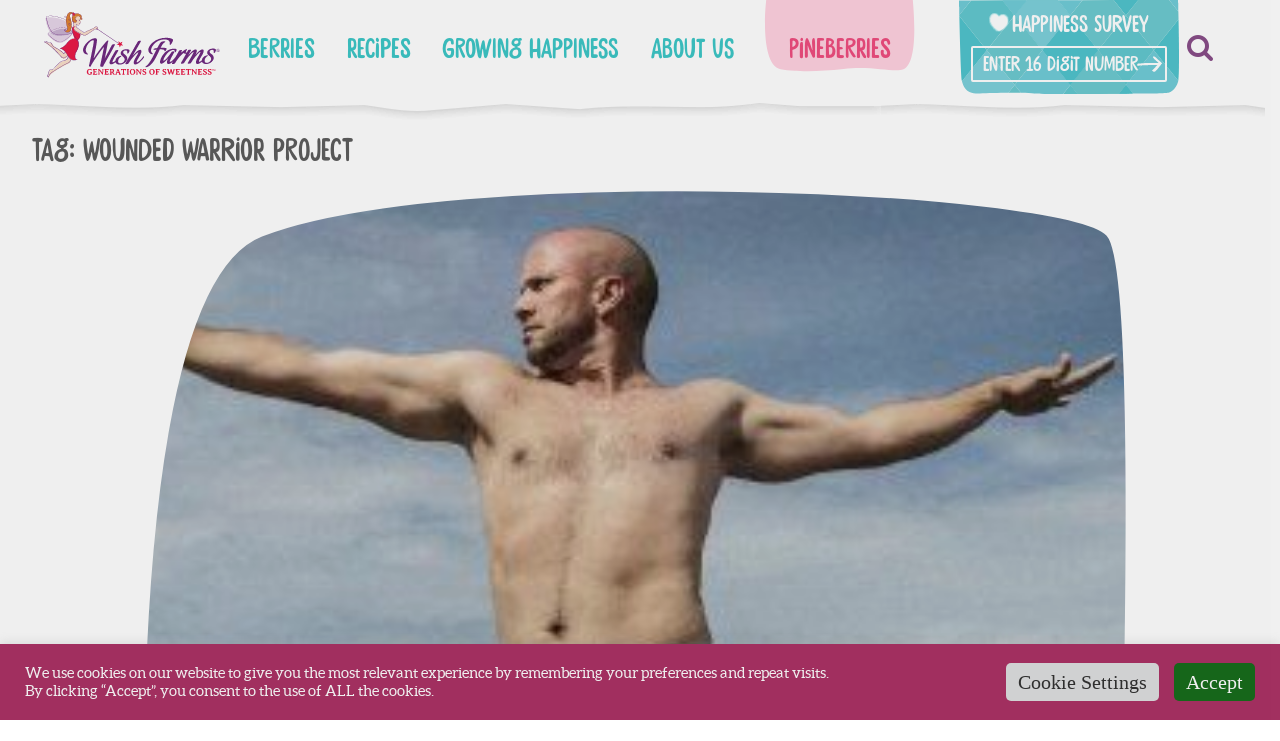

--- FILE ---
content_type: text/html; charset=UTF-8
request_url: https://wishfarms.com/tag/wounded-warrior-project/
body_size: 25116
content:
<!doctype html>
<html lang="en-US">
<head>
	<!-- Google Tag Manager -->
	<script>(function(w,d,s,l,i){w[l]=w[l]||[];w[l].push({'gtm.start':
	new Date().getTime(),event:'gtm.js'});var f=d.getElementsByTagName(s)[0],
	j=d.createElement(s),dl=l!='dataLayer'?'&l='+l:'';j.async=true;j.src=
	'https://www.googletagmanager.com/gtm.js?id='+i+dl;f.parentNode.insertBefore(j,f);
	})(window,document,'script','dataLayer','GTM-N9XHXLH');</script>
	<!-- End Google Tag Manager -->

	<meta charset="UTF-8">
<script type="text/javascript">
/* <![CDATA[ */
var gform;gform||(document.addEventListener("gform_main_scripts_loaded",function(){gform.scriptsLoaded=!0}),document.addEventListener("gform/theme/scripts_loaded",function(){gform.themeScriptsLoaded=!0}),window.addEventListener("DOMContentLoaded",function(){gform.domLoaded=!0}),gform={domLoaded:!1,scriptsLoaded:!1,themeScriptsLoaded:!1,isFormEditor:()=>"function"==typeof InitializeEditor,callIfLoaded:function(o){return!(!gform.domLoaded||!gform.scriptsLoaded||!gform.themeScriptsLoaded&&!gform.isFormEditor()||(gform.isFormEditor()&&console.warn("The use of gform.initializeOnLoaded() is deprecated in the form editor context and will be removed in Gravity Forms 3.1."),o(),0))},initializeOnLoaded:function(o){gform.callIfLoaded(o)||(document.addEventListener("gform_main_scripts_loaded",()=>{gform.scriptsLoaded=!0,gform.callIfLoaded(o)}),document.addEventListener("gform/theme/scripts_loaded",()=>{gform.themeScriptsLoaded=!0,gform.callIfLoaded(o)}),window.addEventListener("DOMContentLoaded",()=>{gform.domLoaded=!0,gform.callIfLoaded(o)}))},hooks:{action:{},filter:{}},addAction:function(o,r,e,t){gform.addHook("action",o,r,e,t)},addFilter:function(o,r,e,t){gform.addHook("filter",o,r,e,t)},doAction:function(o){gform.doHook("action",o,arguments)},applyFilters:function(o){return gform.doHook("filter",o,arguments)},removeAction:function(o,r){gform.removeHook("action",o,r)},removeFilter:function(o,r,e){gform.removeHook("filter",o,r,e)},addHook:function(o,r,e,t,n){null==gform.hooks[o][r]&&(gform.hooks[o][r]=[]);var d=gform.hooks[o][r];null==n&&(n=r+"_"+d.length),gform.hooks[o][r].push({tag:n,callable:e,priority:t=null==t?10:t})},doHook:function(r,o,e){var t;if(e=Array.prototype.slice.call(e,1),null!=gform.hooks[r][o]&&((o=gform.hooks[r][o]).sort(function(o,r){return o.priority-r.priority}),o.forEach(function(o){"function"!=typeof(t=o.callable)&&(t=window[t]),"action"==r?t.apply(null,e):e[0]=t.apply(null,e)})),"filter"==r)return e[0]},removeHook:function(o,r,t,n){var e;null!=gform.hooks[o][r]&&(e=(e=gform.hooks[o][r]).filter(function(o,r,e){return!!(null!=n&&n!=o.tag||null!=t&&t!=o.priority)}),gform.hooks[o][r]=e)}});
/* ]]> */
</script>

	<meta name="viewport" content="width=device-width, initial-scale=1">
	<link rel="profile" href="https://gmpg.org/xfn/11">
	<link rel="stylesheet" href="https://cdnjs.cloudflare.com/ajax/libs/font-awesome/4.7.0/css/font-awesome.min.css" media="print" onload="this.media='all'">
	<!-- Materialized icons -->
	<link href="https://fonts.googleapis.com/icon?family=Material+Icons|Material+Icons+Outlined" rel="stylesheet" media="print" onload="this.media='all'">
	<meta name="theme-color" content=”#ffffff”>
	
	<!-- Pinterest Tag -->
	<script>
		!function(e){if(!window.pintrk){window.pintrk = function () {
		window.pintrk.queue.push(Array.prototype.slice.call(arguments))};var
		n=window.pintrk;n.queue=[],n.version="3.0";var
		t=document.createElement("script");t.async=!0,t.src=e;var
		r=document.getElementsByTagName("script")[0];
		r.parentNode.insertBefore(t,r)}}("https://s.pinimg.com/ct/core.js");
		pintrk('load', '2614174212258', {em: '<user_email_address>'});
		pintrk('page');
	</script>
	<noscript>
		<img height="1" width="1" style="display:none;" alt=""
		src="https://ct.pinterest.com/v3/?event=init&tid=2614174212258&pd[em]=<hashed_email_address>&noscript=1" />
	</noscript>
	<!-- end Pinterest Tag -->
	
	<!--
		/**
		* @license
		* MyFonts Webfont Build ID 429276
		*
		* The fonts listed in this notice are subject to the End User License
		* Agreement(s) entered into by the website owner. All other parties are
		* explicitly restricted from using the Licensed Webfonts(s).
		*
		* You may obtain a valid license from one of MyFonts official sites.
		* http://www.fonts.com
		* http://www.myfonts.com
		* http://www.linotype.com
		*
		*/
	-->

	<link rel="stylesheet" type="text/css" href="/wp-content/themes/wish-farms/fonts/MyFontsWebfontsKit.css">
	
	<meta name='robots' content='index, follow, max-image-preview:large, max-snippet:-1, max-video-preview:-1' />

	<!-- This site is optimized with the Yoast SEO plugin v26.8 - https://yoast.com/product/yoast-seo-wordpress/ -->
	<title>wounded warrior project Archives - Wish Farms</title>
	<link rel="canonical" href="http://wishfarms.com/tag/wounded-warrior-project/" />
	<meta property="og:locale" content="en_US" />
	<meta property="og:type" content="article" />
	<meta property="og:title" content="wounded warrior project Archives - Wish Farms" />
	<meta property="og:url" content="http://wishfarms.com/tag/wounded-warrior-project/" />
	<meta property="og:site_name" content="Wish Farms" />
	<meta name="twitter:card" content="summary_large_image" />
	<script type="application/ld+json" class="yoast-schema-graph">{"@context":"https://schema.org","@graph":[{"@type":"CollectionPage","@id":"http://wishfarms.com/tag/wounded-warrior-project/","url":"http://wishfarms.com/tag/wounded-warrior-project/","name":"wounded warrior project Archives - Wish Farms","isPartOf":{"@id":"https://wishfarms.com/#website"},"primaryImageOfPage":{"@id":"http://wishfarms.com/tag/wounded-warrior-project/#primaryimage"},"image":{"@id":"http://wishfarms.com/tag/wounded-warrior-project/#primaryimage"},"thumbnailUrl":"https://wishfarms.com/wp-content/uploads/2022/06/wounded-warrier-project.jpeg","breadcrumb":{"@id":"http://wishfarms.com/tag/wounded-warrior-project/#breadcrumb"},"inLanguage":"en-US"},{"@type":"ImageObject","inLanguage":"en-US","@id":"http://wishfarms.com/tag/wounded-warrior-project/#primaryimage","url":"https://wishfarms.com/wp-content/uploads/2022/06/wounded-warrier-project.jpeg","contentUrl":"https://wishfarms.com/wp-content/uploads/2022/06/wounded-warrier-project.jpeg","width":600,"height":363},{"@type":"BreadcrumbList","@id":"http://wishfarms.com/tag/wounded-warrior-project/#breadcrumb","itemListElement":[{"@type":"ListItem","position":1,"name":"Home","item":"https://wishfarms.com/"},{"@type":"ListItem","position":2,"name":"wounded warrior project"}]},{"@type":"WebSite","@id":"https://wishfarms.com/#website","url":"https://wishfarms.com/","name":"Wish Farms","description":"Generations of Sweetness","publisher":{"@id":"https://wishfarms.com/#organization"},"potentialAction":[{"@type":"SearchAction","target":{"@type":"EntryPoint","urlTemplate":"https://wishfarms.com/?s={search_term_string}"},"query-input":{"@type":"PropertyValueSpecification","valueRequired":true,"valueName":"search_term_string"}}],"inLanguage":"en-US"},{"@type":"Organization","@id":"https://wishfarms.com/#organization","name":"Wish Farms","url":"https://wishfarms.com/","logo":{"@type":"ImageObject","inLanguage":"en-US","@id":"https://wishfarms.com/#/schema/logo/image/","url":"https://wishfarms.com/wp-content/uploads/2024/01/logo-wish-farms.svg","contentUrl":"https://wishfarms.com/wp-content/uploads/2024/01/logo-wish-farms.svg","width":383,"height":144,"caption":"Wish Farms"},"image":{"@id":"https://wishfarms.com/#/schema/logo/image/"}}]}</script>
	<!-- / Yoast SEO plugin. -->


<link rel='dns-prefetch' href='//static.addtoany.com' />
<link rel='dns-prefetch' href='//wishfarms.com' />
<link rel='dns-prefetch' href='//www.google.com' />
<link rel="alternate" type="application/rss+xml" title="Wish Farms &raquo; Feed" href="https://wishfarms.com/feed/" />
<link rel="alternate" type="application/rss+xml" title="Wish Farms &raquo; Comments Feed" href="https://wishfarms.com/comments/feed/" />
<link rel="alternate" type="application/rss+xml" title="Wish Farms &raquo; wounded warrior project Tag Feed" href="https://wishfarms.com/tag/wounded-warrior-project/feed/" />
<style id='wp-img-auto-sizes-contain-inline-css' type='text/css'>
img:is([sizes=auto i],[sizes^="auto," i]){contain-intrinsic-size:3000px 1500px}
/*# sourceURL=wp-img-auto-sizes-contain-inline-css */
</style>
<style id='wp-emoji-styles-inline-css' type='text/css'>

	img.wp-smiley, img.emoji {
		display: inline !important;
		border: none !important;
		box-shadow: none !important;
		height: 1em !important;
		width: 1em !important;
		margin: 0 0.07em !important;
		vertical-align: -0.1em !important;
		background: none !important;
		padding: 0 !important;
	}
/*# sourceURL=wp-emoji-styles-inline-css */
</style>
<style id='classic-theme-styles-inline-css' type='text/css'>
/*! This file is auto-generated */
.wp-block-button__link{color:#fff;background-color:#32373c;border-radius:9999px;box-shadow:none;text-decoration:none;padding:calc(.667em + 2px) calc(1.333em + 2px);font-size:1.125em}.wp-block-file__button{background:#32373c;color:#fff;text-decoration:none}
/*# sourceURL=/wp-includes/css/classic-themes.min.css */
</style>
<link rel='stylesheet' id='wp-components-css' href='https://wishfarms.com/wp-includes/css/dist/components/style.min.css?ver=6.9' type='text/css' media='all' />
<link rel='stylesheet' id='wp-preferences-css' href='https://wishfarms.com/wp-includes/css/dist/preferences/style.min.css?ver=6.9' type='text/css' media='all' />
<link rel='stylesheet' id='wp-block-editor-css' href='https://wishfarms.com/wp-includes/css/dist/block-editor/style.min.css?ver=6.9' type='text/css' media='all' />
<link rel='stylesheet' id='popup-maker-block-library-style-css' href='https://wishfarms.com/wp-content/plugins/popup-maker/dist/packages/block-library-style.css?ver=dbea705cfafe089d65f1' type='text/css' media='all' />
<link rel='stylesheet' id='cookie-law-info-css' href='https://wishfarms.com/wp-content/plugins/cookie-law-info/legacy/public/css/cookie-law-info-public.css?ver=3.3.9.1' type='text/css' media='all' />
<link rel='stylesheet' id='cookie-law-info-gdpr-css' href='https://wishfarms.com/wp-content/plugins/cookie-law-info/legacy/public/css/cookie-law-info-gdpr.css?ver=3.3.9.1' type='text/css' media='all' />
<link rel='stylesheet' id='wpa-css-css' href='https://wishfarms.com/wp-content/plugins/honeypot/includes/css/wpa.css?ver=2.3.04' type='text/css' media='all' />
<link rel='stylesheet' id='wp-video-popup-css' href='https://wishfarms.com/wp-content/plugins/responsive-youtube-vimeo-popup/assets/css/wp-video-popup.css?ver=2.10.3' type='text/css' media='all' />
<link rel='stylesheet' id='wish-farms-style-css' href='https://wishfarms.com/wp-content/themes/wish-farms/dist/assets/css/main.min.css?ver=1.079' type='text/css' media='all' />
<link rel='stylesheet' id='sal-style-css' href='https://wishfarms.com/wp-content/themes/wish-farms/sal.js/dist/sal.css?ver=6.9' type='text/css' media='all' />
<link rel='stylesheet' id='popup-maker-site-css' href='//wishfarms.com/wp-content/uploads/pum/pum-site-styles.css?generated=1768659089&#038;ver=1.21.5' type='text/css' media='all' />
<script type="text/javascript" src="https://wishfarms.com/wp-includes/js/jquery/jquery.min.js?ver=3.7.1" id="jquery-core-js"></script>
<script type="text/javascript" src="https://wishfarms.com/wp-includes/js/jquery/jquery-migrate.min.js?ver=3.4.1" id="jquery-migrate-js"></script>
<script type="text/javascript" id="addtoany-core-js-before">
/* <![CDATA[ */
window.a2a_config=window.a2a_config||{};a2a_config.callbacks=[];a2a_config.overlays=[];a2a_config.templates={};

//# sourceURL=addtoany-core-js-before
/* ]]> */
</script>
<script type="text/javascript" defer src="https://static.addtoany.com/menu/page.js" id="addtoany-core-js"></script>
<script type="text/javascript" defer src="https://wishfarms.com/wp-content/plugins/add-to-any/addtoany.min.js?ver=1.1" id="addtoany-jquery-js"></script>
<script type="text/javascript" id="cookie-law-info-js-extra">
/* <![CDATA[ */
var Cli_Data = {"nn_cookie_ids":[],"cookielist":[],"non_necessary_cookies":[],"ccpaEnabled":"","ccpaRegionBased":"","ccpaBarEnabled":"1","strictlyEnabled":["necessary","obligatoire"],"ccpaType":"ccpa_gdpr","js_blocking":"1","custom_integration":"","triggerDomRefresh":"","secure_cookies":""};
var cli_cookiebar_settings = {"animate_speed_hide":"500","animate_speed_show":"500","background":"#ac3366","border":"#b1a6a6c2","border_on":"","button_1_button_colour":"#186d1c","button_1_button_hover":"#135716","button_1_link_colour":"#fff","button_1_as_button":"1","button_1_new_win":"","button_2_button_colour":"#333","button_2_button_hover":"#292929","button_2_link_colour":"#444","button_2_as_button":"","button_2_hidebar":"","button_3_button_colour":"#dedfe0","button_3_button_hover":"#b2b2b3","button_3_link_colour":"#333333","button_3_as_button":"1","button_3_new_win":"","button_4_button_colour":"#dedfe0","button_4_button_hover":"#b2b2b3","button_4_link_colour":"#333333","button_4_as_button":"1","button_7_button_colour":"#28891f","button_7_button_hover":"#206e19","button_7_link_colour":"#fff","button_7_as_button":"1","button_7_new_win":"","font_family":"inherit","header_fix":"","notify_animate_hide":"1","notify_animate_show":"1","notify_div_id":"#cookie-law-info-bar","notify_position_horizontal":"right","notify_position_vertical":"bottom","scroll_close":"","scroll_close_reload":"","accept_close_reload":"","reject_close_reload":"","showagain_tab":"","showagain_background":"#fff","showagain_border":"#000","showagain_div_id":"#cookie-law-info-again","showagain_x_position":"100px","text":"#ffffff","show_once_yn":"","show_once":"10000","logging_on":"","as_popup":"","popup_overlay":"1","bar_heading_text":"","cookie_bar_as":"banner","popup_showagain_position":"bottom-right","widget_position":"left"};
var log_object = {"ajax_url":"https://wishfarms.com/wp-admin/admin-ajax.php"};
//# sourceURL=cookie-law-info-js-extra
/* ]]> */
</script>
<script type="text/javascript" src="https://wishfarms.com/wp-content/plugins/cookie-law-info/legacy/public/js/cookie-law-info-public.js?ver=3.3.9.1" id="cookie-law-info-js"></script>
<script type="text/javascript" defer='defer' src="https://wishfarms.com/wp-content/plugins/gravityforms/js/jquery.json.min.js?ver=2.9.26" id="gform_json-js"></script>
<script type="text/javascript" id="gform_gravityforms-js-extra">
/* <![CDATA[ */
var gf_global = {"gf_currency_config":{"name":"U.S. Dollar","symbol_left":"$","symbol_right":"","symbol_padding":"","thousand_separator":",","decimal_separator":".","decimals":2,"code":"USD"},"base_url":"https://wishfarms.com/wp-content/plugins/gravityforms","number_formats":[],"spinnerUrl":"https://wishfarms.com/wp-content/plugins/gravityforms/images/spinner.svg","version_hash":"59a88024d337a1142bd6df84d6643541","strings":{"newRowAdded":"New row added.","rowRemoved":"Row removed","formSaved":"The form has been saved.  The content contains the link to return and complete the form."}};
var gf_global = {"gf_currency_config":{"name":"U.S. Dollar","symbol_left":"$","symbol_right":"","symbol_padding":"","thousand_separator":",","decimal_separator":".","decimals":2,"code":"USD"},"base_url":"https://wishfarms.com/wp-content/plugins/gravityforms","number_formats":[],"spinnerUrl":"https://wishfarms.com/wp-content/plugins/gravityforms/images/spinner.svg","version_hash":"59a88024d337a1142bd6df84d6643541","strings":{"newRowAdded":"New row added.","rowRemoved":"Row removed","formSaved":"The form has been saved.  The content contains the link to return and complete the form."}};
var gform_i18n = {"datepicker":{"days":{"monday":"Mo","tuesday":"Tu","wednesday":"We","thursday":"Th","friday":"Fr","saturday":"Sa","sunday":"Su"},"months":{"january":"January","february":"February","march":"March","april":"April","may":"May","june":"June","july":"July","august":"August","september":"September","october":"October","november":"November","december":"December"},"firstDay":1,"iconText":"Select date"}};
var gf_legacy_multi = {"14":"1"};
var gform_gravityforms = {"strings":{"invalid_file_extension":"This type of file is not allowed. Must be one of the following:","delete_file":"Delete this file","in_progress":"in progress","file_exceeds_limit":"File exceeds size limit","illegal_extension":"This type of file is not allowed.","max_reached":"Maximum number of files reached","unknown_error":"There was a problem while saving the file on the server","currently_uploading":"Please wait for the uploading to complete","cancel":"Cancel","cancel_upload":"Cancel this upload","cancelled":"Cancelled","error":"Error","message":"Message"},"vars":{"images_url":"https://wishfarms.com/wp-content/plugins/gravityforms/images"}};
//# sourceURL=gform_gravityforms-js-extra
/* ]]> */
</script>
<script type="text/javascript" defer='defer' src="https://wishfarms.com/wp-content/plugins/gravityforms/js/gravityforms.min.js?ver=2.9.26" id="gform_gravityforms-js"></script>
<script type="text/javascript" defer='defer' src="https://www.google.com/recaptcha/api.js?hl=en&amp;ver=6.9#038;render=explicit" id="gform_recaptcha-js"></script>
<script type="text/javascript" defer='defer' src="https://wishfarms.com/wp-content/plugins/gravityforms/assets/js/dist/utils.min.js?ver=48a3755090e76a154853db28fc254681" id="gform_gravityforms_utils-js"></script>
<script></script><link rel="https://api.w.org/" href="https://wishfarms.com/wp-json/" /><link rel="alternate" title="JSON" type="application/json" href="https://wishfarms.com/wp-json/wp/v2/tags/1281" /><link rel="EditURI" type="application/rsd+xml" title="RSD" href="https://wishfarms.com/xmlrpc.php?rsd" />
<meta name="generator" content="WordPress 6.9" />
<script type="text/javascript">//<![CDATA[
  function external_links_in_new_windows_loop() {
    if (!document.links) {
      document.links = document.getElementsByTagName('a');
    }
    var change_link = false;
    var force = '';
    var ignore = '';

    for (var t=0; t<document.links.length; t++) {
      var all_links = document.links[t];
      change_link = false;
      
      if(document.links[t].hasAttribute('onClick') == false) {
        // forced if the address starts with http (or also https), but does not link to the current domain
        if(all_links.href.search(/^http/) != -1 && all_links.href.search('wishfarms.com') == -1 && all_links.href.search(/^#/) == -1) {
          // console.log('Changed ' + all_links.href);
          change_link = true;
        }
          
        if(force != '' && all_links.href.search(force) != -1) {
          // forced
          // console.log('force ' + all_links.href);
          change_link = true;
        }
        
        if(ignore != '' && all_links.href.search(ignore) != -1) {
          // console.log('ignore ' + all_links.href);
          // ignored
          change_link = false;
        }

        if(change_link == true) {
          // console.log('Changed ' + all_links.href);
          document.links[t].setAttribute('onClick', 'javascript:window.open(\'' + all_links.href.replace(/'/g, '') + '\', \'_blank\', \'noopener\'); return false;');
          document.links[t].removeAttribute('target');
        }
      }
    }
  }
  
  // Load
  function external_links_in_new_windows_load(func)
  {  
    var oldonload = window.onload;
    if (typeof window.onload != 'function'){
      window.onload = func;
    } else {
      window.onload = function(){
        oldonload();
        func();
      }
    }
  }

  external_links_in_new_windows_load(external_links_in_new_windows_loop);
  //]]></script>

<meta name="generator" content="Powered by WPBakery Page Builder - drag and drop page builder for WordPress."/>
		<style type="text/css">
					.site-title,
			.site-description {
				position: absolute;
				clip: rect(1px, 1px, 1px, 1px);
			}
				</style>
		<meta name="generator" content="Powered by Slider Revolution 6.7.40 - responsive, Mobile-Friendly Slider Plugin for WordPress with comfortable drag and drop interface." />
<link rel="icon" href="https://wishfarms.com/wp-content/uploads/2019/09/cropped-FAVICONO-1-32x32.jpg" sizes="32x32" />
<link rel="icon" href="https://wishfarms.com/wp-content/uploads/2019/09/cropped-FAVICONO-1-192x192.jpg" sizes="192x192" />
<link rel="apple-touch-icon" href="https://wishfarms.com/wp-content/uploads/2019/09/cropped-FAVICONO-1-180x180.jpg" />
<meta name="msapplication-TileImage" content="https://wishfarms.com/wp-content/uploads/2019/09/cropped-FAVICONO-1-270x270.jpg" />
<script>function setREVStartSize(e){
			//window.requestAnimationFrame(function() {
				window.RSIW = window.RSIW===undefined ? window.innerWidth : window.RSIW;
				window.RSIH = window.RSIH===undefined ? window.innerHeight : window.RSIH;
				try {
					var pw = document.getElementById(e.c).parentNode.offsetWidth,
						newh;
					pw = pw===0 || isNaN(pw) || (e.l=="fullwidth" || e.layout=="fullwidth") ? window.RSIW : pw;
					e.tabw = e.tabw===undefined ? 0 : parseInt(e.tabw);
					e.thumbw = e.thumbw===undefined ? 0 : parseInt(e.thumbw);
					e.tabh = e.tabh===undefined ? 0 : parseInt(e.tabh);
					e.thumbh = e.thumbh===undefined ? 0 : parseInt(e.thumbh);
					e.tabhide = e.tabhide===undefined ? 0 : parseInt(e.tabhide);
					e.thumbhide = e.thumbhide===undefined ? 0 : parseInt(e.thumbhide);
					e.mh = e.mh===undefined || e.mh=="" || e.mh==="auto" ? 0 : parseInt(e.mh,0);
					if(e.layout==="fullscreen" || e.l==="fullscreen")
						newh = Math.max(e.mh,window.RSIH);
					else{
						e.gw = Array.isArray(e.gw) ? e.gw : [e.gw];
						for (var i in e.rl) if (e.gw[i]===undefined || e.gw[i]===0) e.gw[i] = e.gw[i-1];
						e.gh = e.el===undefined || e.el==="" || (Array.isArray(e.el) && e.el.length==0)? e.gh : e.el;
						e.gh = Array.isArray(e.gh) ? e.gh : [e.gh];
						for (var i in e.rl) if (e.gh[i]===undefined || e.gh[i]===0) e.gh[i] = e.gh[i-1];
											
						var nl = new Array(e.rl.length),
							ix = 0,
							sl;
						e.tabw = e.tabhide>=pw ? 0 : e.tabw;
						e.thumbw = e.thumbhide>=pw ? 0 : e.thumbw;
						e.tabh = e.tabhide>=pw ? 0 : e.tabh;
						e.thumbh = e.thumbhide>=pw ? 0 : e.thumbh;
						for (var i in e.rl) nl[i] = e.rl[i]<window.RSIW ? 0 : e.rl[i];
						sl = nl[0];
						for (var i in nl) if (sl>nl[i] && nl[i]>0) { sl = nl[i]; ix=i;}
						var m = pw>(e.gw[ix]+e.tabw+e.thumbw) ? 1 : (pw-(e.tabw+e.thumbw)) / (e.gw[ix]);
						newh =  (e.gh[ix] * m) + (e.tabh + e.thumbh);
					}
					var el = document.getElementById(e.c);
					if (el!==null && el) el.style.height = newh+"px";
					el = document.getElementById(e.c+"_wrapper");
					if (el!==null && el) {
						el.style.height = newh+"px";
						el.style.display = "block";
					}
				} catch(e){
					console.log("Failure at Presize of Slider:" + e)
				}
			//});
		  };</script>
		<style type="text/css" id="wp-custom-css">
			@media (min-width: 1024px)
#floating-image img {
    width: 100%;
}

#floating-image {
    display: block;
    position: fixed;
    bottom: -7px;
    right: 5%;
    z-index: 999;
}

#floating-image img {
    width: 250px;
}

.pum-theme-11905 .pum-content + .pum-close, .pum-theme-giveaway-popup .pum-content + .pum-close {
    padding: 0;
    width: 50px;
    height: 50px;
    display: flex;
    align-items: center;
    justify-content: center;
    left: 89%;
    top: 6px;
}

.pum-theme-11905 .pum-content + .pum-close, .pum-theme-giveaway-popup .pum-content + .pum-close i {
    font-size: 32px;
    color: #aaa;
}

@media (max-width: 575px) {
	.pum-theme-11895 .pum-container, .pum-theme-giveaway-popup .pum-container {
    left: 0 !important;
}
}		</style>
		<noscript><style> .wpb_animate_when_almost_visible { opacity: 1; }</style></noscript><style id='global-styles-inline-css' type='text/css'>
:root{--wp--preset--aspect-ratio--square: 1;--wp--preset--aspect-ratio--4-3: 4/3;--wp--preset--aspect-ratio--3-4: 3/4;--wp--preset--aspect-ratio--3-2: 3/2;--wp--preset--aspect-ratio--2-3: 2/3;--wp--preset--aspect-ratio--16-9: 16/9;--wp--preset--aspect-ratio--9-16: 9/16;--wp--preset--color--black: #000000;--wp--preset--color--cyan-bluish-gray: #abb8c3;--wp--preset--color--white: #ffffff;--wp--preset--color--pale-pink: #f78da7;--wp--preset--color--vivid-red: #cf2e2e;--wp--preset--color--luminous-vivid-orange: #ff6900;--wp--preset--color--luminous-vivid-amber: #fcb900;--wp--preset--color--light-green-cyan: #7bdcb5;--wp--preset--color--vivid-green-cyan: #00d084;--wp--preset--color--pale-cyan-blue: #8ed1fc;--wp--preset--color--vivid-cyan-blue: #0693e3;--wp--preset--color--vivid-purple: #9b51e0;--wp--preset--gradient--vivid-cyan-blue-to-vivid-purple: linear-gradient(135deg,rgb(6,147,227) 0%,rgb(155,81,224) 100%);--wp--preset--gradient--light-green-cyan-to-vivid-green-cyan: linear-gradient(135deg,rgb(122,220,180) 0%,rgb(0,208,130) 100%);--wp--preset--gradient--luminous-vivid-amber-to-luminous-vivid-orange: linear-gradient(135deg,rgb(252,185,0) 0%,rgb(255,105,0) 100%);--wp--preset--gradient--luminous-vivid-orange-to-vivid-red: linear-gradient(135deg,rgb(255,105,0) 0%,rgb(207,46,46) 100%);--wp--preset--gradient--very-light-gray-to-cyan-bluish-gray: linear-gradient(135deg,rgb(238,238,238) 0%,rgb(169,184,195) 100%);--wp--preset--gradient--cool-to-warm-spectrum: linear-gradient(135deg,rgb(74,234,220) 0%,rgb(151,120,209) 20%,rgb(207,42,186) 40%,rgb(238,44,130) 60%,rgb(251,105,98) 80%,rgb(254,248,76) 100%);--wp--preset--gradient--blush-light-purple: linear-gradient(135deg,rgb(255,206,236) 0%,rgb(152,150,240) 100%);--wp--preset--gradient--blush-bordeaux: linear-gradient(135deg,rgb(254,205,165) 0%,rgb(254,45,45) 50%,rgb(107,0,62) 100%);--wp--preset--gradient--luminous-dusk: linear-gradient(135deg,rgb(255,203,112) 0%,rgb(199,81,192) 50%,rgb(65,88,208) 100%);--wp--preset--gradient--pale-ocean: linear-gradient(135deg,rgb(255,245,203) 0%,rgb(182,227,212) 50%,rgb(51,167,181) 100%);--wp--preset--gradient--electric-grass: linear-gradient(135deg,rgb(202,248,128) 0%,rgb(113,206,126) 100%);--wp--preset--gradient--midnight: linear-gradient(135deg,rgb(2,3,129) 0%,rgb(40,116,252) 100%);--wp--preset--font-size--small: 13px;--wp--preset--font-size--medium: 20px;--wp--preset--font-size--large: 36px;--wp--preset--font-size--x-large: 42px;--wp--preset--spacing--20: 0.44rem;--wp--preset--spacing--30: 0.67rem;--wp--preset--spacing--40: 1rem;--wp--preset--spacing--50: 1.5rem;--wp--preset--spacing--60: 2.25rem;--wp--preset--spacing--70: 3.38rem;--wp--preset--spacing--80: 5.06rem;--wp--preset--shadow--natural: 6px 6px 9px rgba(0, 0, 0, 0.2);--wp--preset--shadow--deep: 12px 12px 50px rgba(0, 0, 0, 0.4);--wp--preset--shadow--sharp: 6px 6px 0px rgba(0, 0, 0, 0.2);--wp--preset--shadow--outlined: 6px 6px 0px -3px rgb(255, 255, 255), 6px 6px rgb(0, 0, 0);--wp--preset--shadow--crisp: 6px 6px 0px rgb(0, 0, 0);}:where(.is-layout-flex){gap: 0.5em;}:where(.is-layout-grid){gap: 0.5em;}body .is-layout-flex{display: flex;}.is-layout-flex{flex-wrap: wrap;align-items: center;}.is-layout-flex > :is(*, div){margin: 0;}body .is-layout-grid{display: grid;}.is-layout-grid > :is(*, div){margin: 0;}:where(.wp-block-columns.is-layout-flex){gap: 2em;}:where(.wp-block-columns.is-layout-grid){gap: 2em;}:where(.wp-block-post-template.is-layout-flex){gap: 1.25em;}:where(.wp-block-post-template.is-layout-grid){gap: 1.25em;}.has-black-color{color: var(--wp--preset--color--black) !important;}.has-cyan-bluish-gray-color{color: var(--wp--preset--color--cyan-bluish-gray) !important;}.has-white-color{color: var(--wp--preset--color--white) !important;}.has-pale-pink-color{color: var(--wp--preset--color--pale-pink) !important;}.has-vivid-red-color{color: var(--wp--preset--color--vivid-red) !important;}.has-luminous-vivid-orange-color{color: var(--wp--preset--color--luminous-vivid-orange) !important;}.has-luminous-vivid-amber-color{color: var(--wp--preset--color--luminous-vivid-amber) !important;}.has-light-green-cyan-color{color: var(--wp--preset--color--light-green-cyan) !important;}.has-vivid-green-cyan-color{color: var(--wp--preset--color--vivid-green-cyan) !important;}.has-pale-cyan-blue-color{color: var(--wp--preset--color--pale-cyan-blue) !important;}.has-vivid-cyan-blue-color{color: var(--wp--preset--color--vivid-cyan-blue) !important;}.has-vivid-purple-color{color: var(--wp--preset--color--vivid-purple) !important;}.has-black-background-color{background-color: var(--wp--preset--color--black) !important;}.has-cyan-bluish-gray-background-color{background-color: var(--wp--preset--color--cyan-bluish-gray) !important;}.has-white-background-color{background-color: var(--wp--preset--color--white) !important;}.has-pale-pink-background-color{background-color: var(--wp--preset--color--pale-pink) !important;}.has-vivid-red-background-color{background-color: var(--wp--preset--color--vivid-red) !important;}.has-luminous-vivid-orange-background-color{background-color: var(--wp--preset--color--luminous-vivid-orange) !important;}.has-luminous-vivid-amber-background-color{background-color: var(--wp--preset--color--luminous-vivid-amber) !important;}.has-light-green-cyan-background-color{background-color: var(--wp--preset--color--light-green-cyan) !important;}.has-vivid-green-cyan-background-color{background-color: var(--wp--preset--color--vivid-green-cyan) !important;}.has-pale-cyan-blue-background-color{background-color: var(--wp--preset--color--pale-cyan-blue) !important;}.has-vivid-cyan-blue-background-color{background-color: var(--wp--preset--color--vivid-cyan-blue) !important;}.has-vivid-purple-background-color{background-color: var(--wp--preset--color--vivid-purple) !important;}.has-black-border-color{border-color: var(--wp--preset--color--black) !important;}.has-cyan-bluish-gray-border-color{border-color: var(--wp--preset--color--cyan-bluish-gray) !important;}.has-white-border-color{border-color: var(--wp--preset--color--white) !important;}.has-pale-pink-border-color{border-color: var(--wp--preset--color--pale-pink) !important;}.has-vivid-red-border-color{border-color: var(--wp--preset--color--vivid-red) !important;}.has-luminous-vivid-orange-border-color{border-color: var(--wp--preset--color--luminous-vivid-orange) !important;}.has-luminous-vivid-amber-border-color{border-color: var(--wp--preset--color--luminous-vivid-amber) !important;}.has-light-green-cyan-border-color{border-color: var(--wp--preset--color--light-green-cyan) !important;}.has-vivid-green-cyan-border-color{border-color: var(--wp--preset--color--vivid-green-cyan) !important;}.has-pale-cyan-blue-border-color{border-color: var(--wp--preset--color--pale-cyan-blue) !important;}.has-vivid-cyan-blue-border-color{border-color: var(--wp--preset--color--vivid-cyan-blue) !important;}.has-vivid-purple-border-color{border-color: var(--wp--preset--color--vivid-purple) !important;}.has-vivid-cyan-blue-to-vivid-purple-gradient-background{background: var(--wp--preset--gradient--vivid-cyan-blue-to-vivid-purple) !important;}.has-light-green-cyan-to-vivid-green-cyan-gradient-background{background: var(--wp--preset--gradient--light-green-cyan-to-vivid-green-cyan) !important;}.has-luminous-vivid-amber-to-luminous-vivid-orange-gradient-background{background: var(--wp--preset--gradient--luminous-vivid-amber-to-luminous-vivid-orange) !important;}.has-luminous-vivid-orange-to-vivid-red-gradient-background{background: var(--wp--preset--gradient--luminous-vivid-orange-to-vivid-red) !important;}.has-very-light-gray-to-cyan-bluish-gray-gradient-background{background: var(--wp--preset--gradient--very-light-gray-to-cyan-bluish-gray) !important;}.has-cool-to-warm-spectrum-gradient-background{background: var(--wp--preset--gradient--cool-to-warm-spectrum) !important;}.has-blush-light-purple-gradient-background{background: var(--wp--preset--gradient--blush-light-purple) !important;}.has-blush-bordeaux-gradient-background{background: var(--wp--preset--gradient--blush-bordeaux) !important;}.has-luminous-dusk-gradient-background{background: var(--wp--preset--gradient--luminous-dusk) !important;}.has-pale-ocean-gradient-background{background: var(--wp--preset--gradient--pale-ocean) !important;}.has-electric-grass-gradient-background{background: var(--wp--preset--gradient--electric-grass) !important;}.has-midnight-gradient-background{background: var(--wp--preset--gradient--midnight) !important;}.has-small-font-size{font-size: var(--wp--preset--font-size--small) !important;}.has-medium-font-size{font-size: var(--wp--preset--font-size--medium) !important;}.has-large-font-size{font-size: var(--wp--preset--font-size--large) !important;}.has-x-large-font-size{font-size: var(--wp--preset--font-size--x-large) !important;}
/*# sourceURL=global-styles-inline-css */
</style>
<link rel='stylesheet' id='cookie-law-info-table-css' href='https://wishfarms.com/wp-content/plugins/cookie-law-info/legacy/public/css/cookie-law-info-table.css?ver=3.3.9.1' type='text/css' media='all' />
<link rel='stylesheet' id='rs-plugin-settings-css' href='//wishfarms.com/wp-content/plugins/revslider/sr6/assets/css/rs6.css?ver=6.7.40' type='text/css' media='all' />
<style id='rs-plugin-settings-inline-css' type='text/css'>
#rs-demo-id {}
/*# sourceURL=rs-plugin-settings-inline-css */
</style>
</head>

<body class="archive tag tag-wounded-warrior-project tag-1281 wp-custom-logo wp-theme-wish-farms hfeed post-wish-farms-family-foundation-donates-1000-to-wounded-warrior-project wpb-js-composer js-comp-ver-8.7.2 vc_responsive">
<!-- Google Tag Manager (noscript) -->
<noscript><iframe src="https://www.googletagmanager.com/ns.html?id=GTM-N9XHXLH"
height="0" width="0" style="display:none;visibility:hidden"></iframe></noscript>
<!-- End Google Tag Manager (noscript) -->
<div id="page" class="site">
	<a class="skip-link screen-reader-text" href="#content">Skip to content</a>
	
	<!-- mobile-menu sidenav -->
	<div class="menu-mobile-menu-container"><ul id="slide-out" class="sidenav"><li id="nav-menu-item-9118-" class="main-menu-item  menu-item-even menu-item-depth-0"><ul class="collapsible sub-menu"><li><div class="collapsible-header"><a class="main-menu-item  menu-item-even menu-item-depth-0">Berries<i class="material-icons">arrow_drop_down</i></a></div><div class="collapsible-body"><ul id="collapsible-9118-"
 class=" menu-odd  menu-depth-1">
	<li id="nav-menu-item-9119-" class="sub-menu-item  menu-item-odd menu-item-depth-1"><a href="https://wishfarms.com/berries/" href="https://wishfarms.com/berries/">Our Berries</a></li>
	<li id="nav-menu-item-9120-" class="sub-menu-item  menu-item-odd menu-item-depth-1"><a href="https://wishfarms.com/organic-berries/" href="https://wishfarms.com/organic-berries/">Organic Berries</a></li>
	<li id="nav-menu-item-9121-" class="sub-menu-item  menu-item-odd menu-item-depth-1"><a href="https://wishfarms.com/berry-facts/" href="https://wishfarms.com/berry-facts/">Berry Facts</a></li>
	<li id="nav-menu-item-9122-" class="sub-menu-item  menu-item-odd menu-item-depth-1"><a href="/berry-care-handling" href="/berry-care-handling">Care &#038; Handling</a></li>
	<li id="nav-menu-item-9138-" class="sub-menu-item  menu-item-odd menu-item-depth-1"><a href="https://wishfarms.com/berry-u-picks/" href="https://wishfarms.com/berry-u-picks/">Berry U Picks</a></li>
</ul></div></li></ul>
</li>
<li id="nav-menu-item-9123-" class="main-menu-item  menu-item-even menu-item-depth-0"><a href="https://wishfarms.com/recipes/" href="https://wishfarms.com/recipes/">Recipes</a></li>
<li id="nav-menu-item-9124-" class="main-menu-item  menu-item-even menu-item-depth-0"><ul class="collapsible sub-menu"><li><div class="collapsible-header"><a class="main-menu-item  menu-item-even menu-item-depth-0">Growing Happiness<i class="material-icons">arrow_drop_down</i></a></div><div class="collapsible-body"><ul id="collapsible-9124-"
 class=" menu-odd  menu-depth-1">
	<li id="nav-menu-item-9125-" class="sub-menu-item  menu-item-odd menu-item-depth-1"><a href="https://wishfarms.com/growing-happiness/" href="https://wishfarms.com/growing-happiness/">Growing Happiness</a></li>
	<li id="nav-menu-item-19349-" class="sub-menu-item  menu-item-odd menu-item-depth-1"><a href="https://wishfarms.com/our-growers/" href="https://wishfarms.com/our-growers/">Our Growers</a></li>
	<li id="nav-menu-item-9127-" class="sub-menu-item  menu-item-odd menu-item-depth-1"><a href="https://wishfarms.com/food-safety/" href="https://wishfarms.com/food-safety/">Food Safety</a></li>
	<li id="nav-menu-item-9128-" class="sub-menu-item  menu-item-odd menu-item-depth-1"><a href="https://wishfarms.com/sustainability/" href="https://wishfarms.com/sustainability/">Sustainability</a></li>
	<li id="nav-menu-item-9129-" class="sub-menu-item  menu-item-odd menu-item-depth-1"><a href="https://wishfarms.com/worker-welfare/" href="https://wishfarms.com/worker-welfare/">Worker Welfare</a></li>
</ul></div></li></ul>
</li>
<li id="nav-menu-item-9132-" class="main-menu-item  menu-item-even menu-item-depth-0"><ul class="collapsible sub-menu"><li><div class="collapsible-header"><a class="main-menu-item  menu-item-even menu-item-depth-0">Our Story<i class="material-icons">arrow_drop_down</i></a></div><div class="collapsible-body"><ul id="collapsible-9132-"
 class=" menu-odd  menu-depth-1">
	<li id="nav-menu-item-9136-" class="sub-menu-item  menu-item-odd menu-item-depth-1"><a href="https://wishfarms.com/feelgood/" href="https://wishfarms.com/feelgood/">Feel Good Berries</a></li>
	<li id="nav-menu-item-9137-" class="sub-menu-item  menu-item-odd menu-item-depth-1"><a href="https://wishfarms.com/family-foundation/" href="https://wishfarms.com/family-foundation/">Family Foundation</a></li>
	<li id="nav-menu-item-9133-" class="sub-menu-item  menu-item-odd menu-item-depth-1"><a href="https://wishfarms.com/meet-the-family/" href="https://wishfarms.com/meet-the-family/">Meet the Family</a></li>
	<li id="nav-menu-item-9135-" class="sub-menu-item  menu-item-odd menu-item-depth-1"><a href="https://wishfarms.com/blog/" href="https://wishfarms.com/blog/">Pixie Blog</a></li>
</ul></div></li></ul>
</li>
<li id="nav-menu-item-9140-" class="main-menu-item  menu-item-even menu-item-depth-0"><ul class="collapsible sub-menu"><li><div class="collapsible-header"><a class="main-menu-item  menu-item-even menu-item-depth-0">Pineberries<i class="material-icons">arrow_drop_down</i></a></div><div class="collapsible-body"><ul id="collapsible-9140-"
 class=" menu-odd  menu-depth-1">
	<li id="nav-menu-item-9384-" class="sub-menu-item  menu-item-odd menu-item-depth-1"><a href="https://wishfarms.com/pinkaboo-pineberries/" href="https://wishfarms.com/pinkaboo-pineberries/">Pink-A-Boo Pineberries</a></li>
	<li id="nav-menu-item-9141-" class="sub-menu-item  menu-item-odd menu-item-depth-1"><a href="https://wishfarms.com/pinkaboo-pineberries/growing-pineberries/" href="https://wishfarms.com/pinkaboo-pineberries/growing-pineberries/">Growing Pineberries</a></li>
	<li id="nav-menu-item-9399-" class="sub-menu-item  menu-item-odd menu-item-depth-1"><a href="https://wishfarms.com/pinkaboo-pineberries/where-to-buy-pineberries/" href="https://wishfarms.com/pinkaboo-pineberries/where-to-buy-pineberries/">Where to buy</a></li>
	<li id="nav-menu-item-9142-" class="sub-menu-item  menu-item-odd menu-item-depth-1"><a href="https://wishfarms.com/pinkaboo-pineberries/care/" href="https://wishfarms.com/pinkaboo-pineberries/care/">Pineberry Care</a></li>
	<li id="nav-menu-item-9143-" class="sub-menu-item  menu-item-odd menu-item-depth-1"><a href="https://wishfarms.com/pinkaboo-pineberries/faq/" href="https://wishfarms.com/pinkaboo-pineberries/faq/">Pineberry FAQ</a></li>
</ul></div></li></ul>
</li>
<li class="search"><div class="survey-box"><div class="survey-box__heart"><a href="/happiness-survey/"><img src="https://wishfarms.com/wp-content/themes/wish-farms/images/heart.svg" alt="heart icon"><h2 class="survey-box__heading">Happiness Survey</h2></a></div><form class="survey-box__form" action="https://api.wishfarms.com/api/traceback" method="POST" enctype="application/x-www-form-urlencoded"><input class="survey-box__digit" name="traceback" required maxlength="16" placeholder="Enter 16 digit number"><input class="survey-box__btn" type="submit" value="Go"></form></div><form role="search" method="get" id="searchform" action="https://wishfarms.com/"><input type="text" placeholder="Search" name="s" id="s" /><input class="wf-btn wf-btn--purple-solid" type="submit" id="searchsubmit" value="Search" /></form></li></ul></div>	
	
	<header id="masthead" class="site-header">
		<div class="container row flex">
			<div class="site-branding site-header__left col s6 l2">
				<div class="logo">
					<a href="https://wishfarms.com/" class="custom-logo-link" rel="home"><img width="383" height="144" src="https://wishfarms.com/wp-content/uploads/2024/01/logo-wish-farms.svg" class="custom-logo" alt="Wish Farms" decoding="async" fetchpriority="high" /></a>				</div>
			</div><!-- .site-branding -->
	
			<div class="site-header__right col s6 l10">
				<div class="mob-menu-btn right">
					<button class="hamburger sidenav-trigger hamburger--spring" aria-label="Mobile menu button" type="button" data-target="slide-out">
						<span class="hamburger-box">
							<span class="hamburger-inner"></span>
						</span>
					</button>
				</div> <!-- Mobile menu -->				
				<div class="valign-wrapper">
					<nav id="site-navigation" class="main-navigation">

						<div class="menu-main-navigation-container"><ul id="primary-menu" class="menu"><li id="menu-item-4587" class="menu-item menu-item-type-post_type menu-item-object-page menu-item-has-children menu-item-4587"><a href="https://wishfarms.com/berries/">Berries</a>
<ul class="sub-menu">
	<li id="menu-item-4611" class="hide-on-large-only menu-item menu-item-type-post_type menu-item-object-page menu-item-4611"><a href="https://wishfarms.com/berries/">Our Berries</a></li>
	<li id="menu-item-3239" class="menu-item menu-item-type-custom menu-item-object-custom menu-item-3239"><a href="/organic-berries">Organics</a></li>
	<li id="menu-item-3240" class="menu-item menu-item-type-custom menu-item-object-custom menu-item-3240"><a href="/berry-facts">Berry Facts</a></li>
	<li id="menu-item-3238" class="menu-item menu-item-type-custom menu-item-object-custom menu-item-3238"><a href="/berry-care-handling">Care &#038; Handling</a></li>
	<li id="menu-item-3255" class="menu-item menu-item-type-custom menu-item-object-custom menu-item-3255"><a href="/berry-u-picks">Berry U-Picks</a></li>
</ul>
</li>
<li id="menu-item-3529" class="menu-item menu-item-type-post_type menu-item-object-page menu-item-3529"><a href="https://wishfarms.com/recipes/">Recipes</a></li>
<li id="menu-item-3245" class="menu-item menu-item-type-post_type menu-item-object-page menu-item-has-children menu-item-3245"><a href="https://wishfarms.com/growing-happiness/">Growing Happiness</a>
<ul class="sub-menu">
	<li id="menu-item-4613" class="hide-on-large-only menu-item menu-item-type-post_type menu-item-object-page menu-item-4613"><a href="https://wishfarms.com/growing-happiness/">Growing Happiness</a></li>
	<li id="menu-item-19350" class="menu-item menu-item-type-post_type menu-item-object-page menu-item-19350"><a href="https://wishfarms.com/our-growers/">Our Growers</a></li>
	<li id="menu-item-3248" class="menu-item menu-item-type-custom menu-item-object-custom menu-item-3248"><a href="/food-safety">Food Safety</a></li>
	<li id="menu-item-3511" class="menu-item menu-item-type-custom menu-item-object-custom menu-item-3511"><a href="/sustainability">Sustainability</a></li>
	<li id="menu-item-3512" class="menu-item menu-item-type-custom menu-item-object-custom menu-item-3512"><a href="/worker-welfare">Worker Welfare</a></li>
</ul>
</li>
<li id="menu-item-9554" class="menu-item menu-item-type-post_type menu-item-object-page menu-item-has-children menu-item-9554"><a href="https://wishfarms.com/100-years-of-sweetness/">About Us</a>
<ul class="sub-menu">
	<li id="menu-item-4614" class="menu-item menu-item-type-post_type menu-item-object-page menu-item-4614"><a href="https://wishfarms.com/our-story/">Our Story</a></li>
	<li id="menu-item-3373" class="menu-item menu-item-type-post_type menu-item-object-page menu-item-3373"><a href="https://wishfarms.com/meet-the-family/">Meet the Family</a></li>
	<li id="menu-item-3253" class="menu-item menu-item-type-custom menu-item-object-custom menu-item-3253"><a href="/meet-misty">Meet Misty</a></li>
	<li id="menu-item-3252" class="menu-item menu-item-type-post_type menu-item-object-page menu-item-3252"><a href="https://wishfarms.com/blog/">Pixie Blog</a></li>
	<li id="menu-item-3246" class="menu-item menu-item-type-post_type menu-item-object-page menu-item-has-children menu-item-3246"><a href="https://wishfarms.com/feelgood/">Feel Good Berries</a>
	<ul class="sub-menu">
		<li id="menu-item-4615" class="hide-on-large-only menu-item menu-item-type-post_type menu-item-object-page menu-item-4615"><a href="https://wishfarms.com/feelgood/">Feel Good Berries</a></li>
		<li id="menu-item-4923" class="menu-item menu-item-type-post_type menu-item-object-page menu-item-4923"><a href="https://wishfarms.com/family-foundation/">Family Foundation</a></li>
		<li id="menu-item-3256" class="menu-item menu-item-type-custom menu-item-object-custom menu-item-3256"><a href="/farm-tours">Farm Tours</a></li>
	</ul>
</li>
</ul>
</li>
<li id="menu-item-9114" class="pineberry-new menu-item menu-item-type-post_type menu-item-object-page menu-item-has-children menu-item-9114"><a href="https://wishfarms.com/pinkaboo-pineberries/">Pineberries</a>
<ul class="sub-menu">
	<li id="menu-item-9487" class="menu-item menu-item-type-post_type menu-item-object-page menu-item-9487"><a href="https://wishfarms.com/pinkaboo-pineberries/growing-pineberries/">Growing Pineberries</a></li>
	<li id="menu-item-9485" class="menu-item menu-item-type-post_type menu-item-object-page menu-item-9485"><a href="https://wishfarms.com/pinkaboo-pineberries/faq/">Pineberry FAQ</a></li>
	<li id="menu-item-9486" class="menu-item menu-item-type-post_type menu-item-object-page menu-item-9486"><a href="https://wishfarms.com/pinkaboo-pineberries/care/">Pineberry Care</a></li>
	<li id="menu-item-9484" class="menu-item menu-item-type-post_type menu-item-object-page menu-item-9484"><a href="https://wishfarms.com/pinkaboo-pineberries/where-to-buy-pineberries/">Where to buy Pineberries</a></li>
</ul>
</li>
</ul></div>					</nav><!-- #site-navigation -->
					<div class="survey-box">
							<div class="survey-box__heart">
								<a href="/happiness-survey/">
									<img src="https://wishfarms.com/wp-content/themes/wish-farms/images/heart.svg" width="20" height="19" alt="heart icon">
									<h2 class="survey-box__heading">Happiness Survey</h2>
								</a>
							</div>
							<form class="survey-box__form" action="https://api.wishfarms.com/api/traceback" method="POST" enctype="application/x-www-form-urlencoded">
								<input class="survey-box__digit" name="traceback" required maxlength="16" placeholder="Enter 16 digit number">
								<input class="survey-box__btn" type="submit" value="Go">
							</form>
					</div>
					<!--Happiness Survey Formbox-->
					<div class="search-btn"><a class="js-search-trigger" aria-label="search" href="#"><i class="fa fa-search" aria-hidden="true"></i></a></div>
				</div>
			</div><!-- /.site-header__right -->
		</div>

	</header><!-- #masthead -->						

	<div id="content" class="site-content">

	<div id="primary" class="content-area container" style="margin-top: 2rem;">
		<main id="main" class="site-main">

		
			<header class="page-header">
				<h1 class="page-title">Tag: <span>wounded warrior project</span></h1>			</header><!-- .page-header -->
		
	<!-- Grid starts -->
	<div class="row wf-post-grid">
		<div class="col s12 wfgrid-container">

						<div class="wf-post-grid__item">
				<div class="wf-post-grid__img"><a href="https://wishfarms.com/wish-farms-family-foundation-donates-1000-to-wounded-warrior-project/"><img width="320" height="363" src="https://wishfarms.com/wp-content/uploads/2022/06/wounded-warrier-project-320x363.jpeg" class="attachment-postThumbnail size-postThumbnail wp-post-image" alt="" decoding="async" /></a></div>			<div class="wf-post-grid__heading"><a href="https://wishfarms.com/wish-farms-family-foundation-donates-1000-to-wounded-warrior-project/">Wish Farms Family Foundation donates $1,000 to Wounded Warrior Project</a></div></div><!--end of grid-item-->
			
					</div><!--end of col -->
					</div><!-- end of row -->
			
		</main><!-- #main -->
	</div><!-- #primary -->


<aside id="secondary" class="widget-area">
	<section id="a2a_follow_widget-2" class="widget widget_a2a_follow_widget"><div class="a2a_kit a2a_kit_size_32 a2a_follow addtoany_list"><a class="a2a_button_facebook" href="https://www.facebook.com/wishfarms/" title="Facebook" rel="noopener" target="_blank"></a><a class="a2a_button_instagram" href="https://www.instagram.com/wishfarms" title="Instagram" rel="noopener" target="_blank"></a></div></section></aside><!-- #secondary -->

		</div><!-- Container-->
	</div><!-- #content -->
	<footer id="colophon" class="site-footer">
		<div class="site-footer__signup zigzag--white">
			<div class="site-footer__soc-bookmarks container">
					<a target="_blank" href="https://www.facebook.com/wishfarms"><img loading="lazy" src="https://wishfarms.com/wp-content/themes/wish-farms/images/icon__facebook.svg" alt="Wish Farms Social Link"></a>
					<a target="_blank" href="https://www.instagram.com/wishfarmsberries/"><img loading="lazy" src="https://wishfarms.com/wp-content/themes/wish-farms/images/icon__instagram.svg" alt="Wish Farms Social Link"></a>
					<a target="_blank" href="https://www.pinterest.com/wishfarms/"><img loading="lazy" src="https://wishfarms.com/wp-content/themes/wish-farms/images/icon__pinterest.svg" alt="Wish Farms Social Link"></a>
					<a target="_blank" href="https://x.com/wishfarms"><img loading="lazy" src="https://wishfarms.com/wp-content/themes/wish-farms/images/icon__x-twitter.svg" alt="Wish Farms Social Link"></a>
					<a target="_blank" href="https://www.youtube.com/user/wishfarms/"><img loading="lazy" src="https://wishfarms.com/wp-content/themes/wish-farms/images/icon__youtube.svg" alt="Wish Farms Social Link"></a>
			</div><!-- /.site-footer__soc-bookmarks -->
		</div><!-- /.site-footer__signup -->
		<div class="site-footer__links">
			<div class="menu-footer-navigation-container"><ul id="footer-menu" class="menu"><li id="menu-item-9709" class="menu-item menu-item-type-custom menu-item-object-custom menu-item-9709"><a href="/where-to-buy">Where to Buy</a></li>
<li id="menu-item-9710" class="menu-item menu-item-type-custom menu-item-object-custom menu-item-9710"><a href="/berry-faq/">FAQ</a></li>
<li id="menu-item-9711" class="menu-item menu-item-type-custom menu-item-object-custom menu-item-9711"><a href="/newsroom">News</a></li>
<li id="menu-item-9712" class="menu-item menu-item-type-custom menu-item-object-custom menu-item-9712"><a href="/careers">Careers</a></li>
<li id="menu-item-9713" class="menu-item menu-item-type-custom menu-item-object-custom menu-item-9713"><a href="/contact-us">Contact Us</a></li>
<li id="menu-item-9878" class="menu-item menu-item-type-post_type menu-item-object-page menu-item-9878"><a href="https://wishfarms.com/pineberry-media-kit/">Pineberry Media Kit</a></li>
</ul></div>		</div>

		<div class="site-footer__info">
		WISH FARMS&ensp;•&ensp;2262 Pixie Way, Plant City, FL 33563&ensp;•&ensp;<a href="tel:8137525111" target="_blank">813&#x2011;752&#x2011;5111</a>&ensp;•&ensp;<a href="mailto:info@wishfarms.com" target="_blank">info@wishfarms.com</a>
		</div>
		<div class="site-footer__copyright container">
			&copy; 2026 - Wish Farms Inc., All&nbsp;&nbsp;Rights&nbsp;&nbsp;Reserved&emsp;<a href="/privacy-terms/">Privacy Terms</a>&ensp;|&ensp;<a href="/terms-of-use/" target="_blank">Terms of Use</a>&ensp;|&ensp;<a href="/site-map/" target="_blank">Site Map</a>
		</div><!-- site-footer__copyright -->
	</footer><!-- #colophon -->
</div><!-- #page -->
<div class="preload-btns" style="display: none!important;opacity:0;">
	<img loading="lazy" src="https://wishfarms.com/wp-content/themes/wish-farms/images/btn--black.svg" alt="">
	<img loading="lazy" src="https://wishfarms.com/wp-content/themes/wish-farms/images/btn--purple-solid.svg" alt="">
	<img loading="lazy" src="https://wishfarms.com/wp-content/themes/wish-farms/images/btn--purple.svg" alt="">
	<img loading="lazy" src="https://wishfarms.com/wp-content/themes/wish-farms/images/btn--darkpurple-solid.svg" alt="">
	<img loading="lazy" src="https://wishfarms.com/wp-content/themes/wish-farms/images/btn--darkpurple.svg" alt="">
	<img loading="lazy" src="https://wishfarms.com/wp-content/themes/wish-farms/images/btn--red-solid.svg" alt="">
	<img loading="lazy" src="https://wishfarms.com/wp-content/themes/wish-farms/images/btn--red.svg" alt="">
	<img loading="lazy" src="https://wishfarms.com/wp-content/themes/wish-farms/images/btn--teal-solid.svg" alt="">
	<img loading="lazy" src="https://wishfarms.com/wp-content/themes/wish-farms/images/btn--teal.svg" alt="">
	<img loading="lazy" src="https://wishfarms.com/wp-content/themes/wish-farms/images/btn--white.svg" alt="">
</div>


<script src="https://code.jquery.com/jquery-2.2.4.min.js"></script>
<!-- <script src="https://code.jquery.com/jquery-3.5.1.min.js"></script> -->
<script src="https://cdnjs.cloudflare.com/ajax/libs/materialize/1.0.0/js/materialize.min.js"></script>




		<script>
			window.RS_MODULES = window.RS_MODULES || {};
			window.RS_MODULES.modules = window.RS_MODULES.modules || {};
			window.RS_MODULES.waiting = window.RS_MODULES.waiting || [];
			window.RS_MODULES.defered = false;
			window.RS_MODULES.moduleWaiting = window.RS_MODULES.moduleWaiting || {};
			window.RS_MODULES.type = 'compiled';
		</script>
		<script type="speculationrules">
{"prefetch":[{"source":"document","where":{"and":[{"href_matches":"/*"},{"not":{"href_matches":["/wp-*.php","/wp-admin/*","/wp-content/uploads/*","/wp-content/*","/wp-content/plugins/*","/wp-content/themes/wish-farms/*","/*\\?(.+)"]}},{"not":{"selector_matches":"a[rel~=\"nofollow\"]"}},{"not":{"selector_matches":".no-prefetch, .no-prefetch a"}}]},"eagerness":"conservative"}]}
</script>
<!--googleoff: all--><div id="cookie-law-info-bar" data-nosnippet="true"><span><div class="cli-bar-container cli-style-v2"><div class="cli-bar-message">We use cookies on our website to give you the most relevant experience by remembering your preferences and repeat visits. <br />By clicking “Accept”, you consent to the use of ALL the cookies.</br><div class="wt-cli-ccpa-element"> .</div></div><div class="cli-bar-btn_container"><a role='button' class="medium cli-plugin-button cli-plugin-main-button cli_settings_button" style="margin:0px 10px 0px 5px">Cookie Settings</a><a role='button' data-cli_action="accept" id="cookie_action_close_header" class="medium cli-plugin-button cli-plugin-main-button cookie_action_close_header cli_action_button wt-cli-accept-btn" style="display:inline-block">Accept</a></div></div></span></div><div id="cookie-law-info-again" style="display:none" data-nosnippet="true"><span id="cookie_hdr_showagain">Manage consent</span></div><div class="cli-modal" data-nosnippet="true" id="cliSettingsPopup" tabindex="-1" role="dialog" aria-labelledby="cliSettingsPopup" aria-hidden="true">
  <div class="cli-modal-dialog" role="document">
	<div class="cli-modal-content cli-bar-popup">
		  <button type="button" class="cli-modal-close" id="cliModalClose">
			<svg class="" viewBox="0 0 24 24"><path d="M19 6.41l-1.41-1.41-5.59 5.59-5.59-5.59-1.41 1.41 5.59 5.59-5.59 5.59 1.41 1.41 5.59-5.59 5.59 5.59 1.41-1.41-5.59-5.59z"></path><path d="M0 0h24v24h-24z" fill="none"></path></svg>
			<span class="wt-cli-sr-only">Close</span>
		  </button>
		  <div class="cli-modal-body">
			<div class="cli-container-fluid cli-tab-container">
	<div class="cli-row">
		<div class="cli-col-12 cli-align-items-stretch cli-px-0">
			<div class="cli-privacy-overview">
				<h4>Privacy Overview</h4>				<div class="cli-privacy-content">
					<div class="cli-privacy-content-text">This website uses cookies to improve your experience while you navigate through the website. Out of these, the cookies that are categorized as necessary are stored on your browser as they are essential for the working of basic functionalities of the website. We also use third-party cookies that help us analyze and understand how you use this website. These cookies will be stored in your browser only with your consent. You also have the option to opt-out of these cookies. But opting out of some of these cookies may affect your browsing experience.</div>
				</div>
				<a class="cli-privacy-readmore" aria-label="Show more" role="button" data-readmore-text="Show more" data-readless-text="Show less"></a>			</div>
		</div>
		<div class="cli-col-12 cli-align-items-stretch cli-px-0 cli-tab-section-container">
												<div class="cli-tab-section">
						<div class="cli-tab-header">
							<a role="button" tabindex="0" class="cli-nav-link cli-settings-mobile" data-target="necessary" data-toggle="cli-toggle-tab">
								Necessary							</a>
															<div class="wt-cli-necessary-checkbox">
									<input type="checkbox" class="cli-user-preference-checkbox"  id="wt-cli-checkbox-necessary" data-id="checkbox-necessary" checked="checked"  />
									<label class="form-check-label" for="wt-cli-checkbox-necessary">Necessary</label>
								</div>
								<span class="cli-necessary-caption">Always Enabled</span>
													</div>
						<div class="cli-tab-content">
							<div class="cli-tab-pane cli-fade" data-id="necessary">
								<div class="wt-cli-cookie-description">
									Necessary cookies are absolutely essential for the website to function properly. These cookies ensure basic functionalities and security features of the website, anonymously.
<table class="cookielawinfo-row-cat-table cookielawinfo-winter"><thead><tr><th class="cookielawinfo-column-1">Cookie</th><th class="cookielawinfo-column-3">Duration</th><th class="cookielawinfo-column-4">Description</th></tr></thead><tbody><tr class="cookielawinfo-row"><td class="cookielawinfo-column-1">cookielawinfo-checkbox-analytics</td><td class="cookielawinfo-column-3">11 months</td><td class="cookielawinfo-column-4">This cookie is set by GDPR Cookie Consent plugin. The cookie is used to store the user consent for the cookies in the category "Analytics".</td></tr><tr class="cookielawinfo-row"><td class="cookielawinfo-column-1">cookielawinfo-checkbox-functional</td><td class="cookielawinfo-column-3">11 months</td><td class="cookielawinfo-column-4">The cookie is set by GDPR cookie consent to record the user consent for the cookies in the category "Functional".</td></tr><tr class="cookielawinfo-row"><td class="cookielawinfo-column-1">cookielawinfo-checkbox-necessary</td><td class="cookielawinfo-column-3">11 months</td><td class="cookielawinfo-column-4">This cookie is set by GDPR Cookie Consent plugin. The cookies is used to store the user consent for the cookies in the category "Necessary".</td></tr><tr class="cookielawinfo-row"><td class="cookielawinfo-column-1">cookielawinfo-checkbox-others</td><td class="cookielawinfo-column-3">11 months</td><td class="cookielawinfo-column-4">This cookie is set by GDPR Cookie Consent plugin. The cookie is used to store the user consent for the cookies in the category "Other.</td></tr><tr class="cookielawinfo-row"><td class="cookielawinfo-column-1">cookielawinfo-checkbox-performance</td><td class="cookielawinfo-column-3">11 months</td><td class="cookielawinfo-column-4">This cookie is set by GDPR Cookie Consent plugin. The cookie is used to store the user consent for the cookies in the category "Performance".</td></tr><tr class="cookielawinfo-row"><td class="cookielawinfo-column-1">viewed_cookie_policy</td><td class="cookielawinfo-column-3">11 months</td><td class="cookielawinfo-column-4">The cookie is set by the GDPR Cookie Consent plugin and is used to store whether or not user has consented to the use of cookies. It does not store any personal data.</td></tr></tbody></table>								</div>
							</div>
						</div>
					</div>
																	<div class="cli-tab-section">
						<div class="cli-tab-header">
							<a role="button" tabindex="0" class="cli-nav-link cli-settings-mobile" data-target="functional" data-toggle="cli-toggle-tab">
								Functional							</a>
															<div class="cli-switch">
									<input type="checkbox" id="wt-cli-checkbox-functional" class="cli-user-preference-checkbox"  data-id="checkbox-functional" />
									<label for="wt-cli-checkbox-functional" class="cli-slider" data-cli-enable="Enabled" data-cli-disable="Disabled"><span class="wt-cli-sr-only">Functional</span></label>
								</div>
													</div>
						<div class="cli-tab-content">
							<div class="cli-tab-pane cli-fade" data-id="functional">
								<div class="wt-cli-cookie-description">
									Functional cookies help to perform certain functionalities like sharing the content of the website on social media platforms, collect feedbacks, and other third-party features.
								</div>
							</div>
						</div>
					</div>
																	<div class="cli-tab-section">
						<div class="cli-tab-header">
							<a role="button" tabindex="0" class="cli-nav-link cli-settings-mobile" data-target="performance" data-toggle="cli-toggle-tab">
								Performance							</a>
															<div class="cli-switch">
									<input type="checkbox" id="wt-cli-checkbox-performance" class="cli-user-preference-checkbox"  data-id="checkbox-performance" />
									<label for="wt-cli-checkbox-performance" class="cli-slider" data-cli-enable="Enabled" data-cli-disable="Disabled"><span class="wt-cli-sr-only">Performance</span></label>
								</div>
													</div>
						<div class="cli-tab-content">
							<div class="cli-tab-pane cli-fade" data-id="performance">
								<div class="wt-cli-cookie-description">
									Performance cookies are used to understand and analyze the key performance indexes of the website which helps in delivering a better user experience for the visitors.
								</div>
							</div>
						</div>
					</div>
																	<div class="cli-tab-section">
						<div class="cli-tab-header">
							<a role="button" tabindex="0" class="cli-nav-link cli-settings-mobile" data-target="analytics" data-toggle="cli-toggle-tab">
								Analytics							</a>
															<div class="cli-switch">
									<input type="checkbox" id="wt-cli-checkbox-analytics" class="cli-user-preference-checkbox"  data-id="checkbox-analytics" />
									<label for="wt-cli-checkbox-analytics" class="cli-slider" data-cli-enable="Enabled" data-cli-disable="Disabled"><span class="wt-cli-sr-only">Analytics</span></label>
								</div>
													</div>
						<div class="cli-tab-content">
							<div class="cli-tab-pane cli-fade" data-id="analytics">
								<div class="wt-cli-cookie-description">
									Analytical cookies are used to understand how visitors interact with the website. These cookies help provide information on metrics the number of visitors, bounce rate, traffic source, etc.
								</div>
							</div>
						</div>
					</div>
																	<div class="cli-tab-section">
						<div class="cli-tab-header">
							<a role="button" tabindex="0" class="cli-nav-link cli-settings-mobile" data-target="advertisement" data-toggle="cli-toggle-tab">
								Advertisement							</a>
															<div class="cli-switch">
									<input type="checkbox" id="wt-cli-checkbox-advertisement" class="cli-user-preference-checkbox"  data-id="checkbox-advertisement" />
									<label for="wt-cli-checkbox-advertisement" class="cli-slider" data-cli-enable="Enabled" data-cli-disable="Disabled"><span class="wt-cli-sr-only">Advertisement</span></label>
								</div>
													</div>
						<div class="cli-tab-content">
							<div class="cli-tab-pane cli-fade" data-id="advertisement">
								<div class="wt-cli-cookie-description">
									Advertisement cookies are used to provide visitors with relevant ads and marketing campaigns. These cookies track visitors across websites and collect information to provide customized ads.
								</div>
							</div>
						</div>
					</div>
																	<div class="cli-tab-section">
						<div class="cli-tab-header">
							<a role="button" tabindex="0" class="cli-nav-link cli-settings-mobile" data-target="others" data-toggle="cli-toggle-tab">
								Others							</a>
															<div class="cli-switch">
									<input type="checkbox" id="wt-cli-checkbox-others" class="cli-user-preference-checkbox"  data-id="checkbox-others" />
									<label for="wt-cli-checkbox-others" class="cli-slider" data-cli-enable="Enabled" data-cli-disable="Disabled"><span class="wt-cli-sr-only">Others</span></label>
								</div>
													</div>
						<div class="cli-tab-content">
							<div class="cli-tab-pane cli-fade" data-id="others">
								<div class="wt-cli-cookie-description">
									Other uncategorized cookies are those that are being analyzed and have not been classified into a category as yet.
								</div>
							</div>
						</div>
					</div>
										</div>
	</div>
</div>
		  </div>
		  <div class="cli-modal-footer">
			<div class="wt-cli-element cli-container-fluid cli-tab-container">
				<div class="cli-row">
					<div class="cli-col-12 cli-align-items-stretch cli-px-0">
						<div class="cli-tab-footer wt-cli-privacy-overview-actions">
						
															<a id="wt-cli-privacy-save-btn" role="button" tabindex="0" data-cli-action="accept" class="wt-cli-privacy-btn cli_setting_save_button wt-cli-privacy-accept-btn cli-btn">SAVE &amp; ACCEPT</a>
													</div>
						
					</div>
				</div>
			</div>
		</div>
	</div>
  </div>
</div>
<div class="cli-modal-backdrop cli-fade cli-settings-overlay"></div>
<div class="cli-modal-backdrop cli-fade cli-popupbar-overlay"></div>
<!--googleon: all--><div 
	id="pum-18142" 
	role="dialog" 
	aria-modal="false"
	class="pum pum-overlay pum-theme-7847 pum-theme-content-only popmake-overlay auto_open click_open" 
	data-popmake="{&quot;id&quot;:18142,&quot;slug&quot;:&quot;become-a-berry-lover-berries-may-2025&quot;,&quot;theme_id&quot;:7847,&quot;cookies&quot;:[{&quot;event&quot;:&quot;on_popup_close&quot;,&quot;settings&quot;:{&quot;name&quot;:&quot;popup-may2025-close\t&quot;,&quot;key&quot;:&quot;&quot;,&quot;session&quot;:null,&quot;path&quot;:true,&quot;time&quot;:&quot;1 day&quot;}},{&quot;event&quot;:&quot;manual&quot;,&quot;settings&quot;:{&quot;name&quot;:&quot;btn-popup-may2025-skip&quot;,&quot;key&quot;:&quot;&quot;,&quot;session&quot;:null,&quot;path&quot;:true,&quot;time&quot;:&quot;1 day&quot;}},{&quot;event&quot;:&quot;manual&quot;,&quot;settings&quot;:{&quot;name&quot;:&quot;popup-may2025-bl-subscribed&quot;,&quot;key&quot;:&quot;&quot;,&quot;session&quot;:null,&quot;path&quot;:true,&quot;time&quot;:&quot;1 year&quot;}}],&quot;triggers&quot;:[{&quot;type&quot;:&quot;auto_open&quot;,&quot;settings&quot;:{&quot;cookie_name&quot;:[&quot;popup-may2025-close\t&quot;,&quot;btn-popup-may2025-skip&quot;,&quot;popup-may2025-bl-subscribed&quot;],&quot;delay&quot;:&quot;4000&quot;}},{&quot;type&quot;:&quot;click_open&quot;,&quot;settings&quot;:{&quot;extra_selectors&quot;:&quot;&quot;,&quot;cookie_name&quot;:null}}],&quot;mobile_disabled&quot;:null,&quot;tablet_disabled&quot;:null,&quot;meta&quot;:{&quot;display&quot;:{&quot;stackable&quot;:false,&quot;overlay_disabled&quot;:false,&quot;scrollable_content&quot;:false,&quot;disable_reposition&quot;:false,&quot;size&quot;:&quot;auto&quot;,&quot;responsive_min_width&quot;:&quot;0%&quot;,&quot;responsive_min_width_unit&quot;:false,&quot;responsive_max_width&quot;:&quot;100%&quot;,&quot;responsive_max_width_unit&quot;:false,&quot;custom_width&quot;:&quot;640px&quot;,&quot;custom_width_unit&quot;:false,&quot;custom_height&quot;:&quot;380px&quot;,&quot;custom_height_unit&quot;:false,&quot;custom_height_auto&quot;:false,&quot;location&quot;:&quot;center&quot;,&quot;position_from_trigger&quot;:false,&quot;position_top&quot;:&quot;100&quot;,&quot;position_left&quot;:&quot;0&quot;,&quot;position_bottom&quot;:&quot;0&quot;,&quot;position_right&quot;:&quot;0&quot;,&quot;position_fixed&quot;:false,&quot;animation_type&quot;:&quot;fade&quot;,&quot;animation_speed&quot;:&quot;600&quot;,&quot;animation_origin&quot;:&quot;center top&quot;,&quot;overlay_zindex&quot;:false,&quot;zindex&quot;:&quot;1999999999&quot;},&quot;close&quot;:{&quot;text&quot;:&quot;&quot;,&quot;button_delay&quot;:&quot;0&quot;,&quot;overlay_click&quot;:false,&quot;esc_press&quot;:false,&quot;f4_press&quot;:false},&quot;click_open&quot;:[]}}">

	<div id="popmake-18142" class="pum-container popmake theme-7847">

				
				
		
				<div class="pum-content popmake-content" tabindex="0">
			<div class="popup-may2025">
<div class="popup-may2025__img"><picture><source srcset="/wp-content/uploads/2025/05/popup-may2025-berries.webp" type="image/webp" /><img decoding="async" src="/wp-content/uploads/2025/05/popup-may2025-berries.jpg" alt="Cups of assorted berries in a wooden tray for Berry Lovers" width="550" /></picture></div>
<div class="popup-may2025__txt"><picture><source srcset="/wp-content/uploads/2025/06/popup-may2025-heading-become-a-berry-lover-4.webp" type="image/webp" /><img decoding="async" src="/wp-content/uploads/2025/06/popup-may2025-heading-become-a-berry-lover-4.png" alt="Heading - Become a Berry Lover" width="210" /></picture><br />

                <div class='gf_browser_chrome gform_wrapper gform_legacy_markup_wrapper gform-theme--no-framework popup-may2025__form_wrapper' data-form-theme='legacy' data-form-index='0' id='gform_wrapper_14' ><div id='gf_14' class='gform_anchor' tabindex='-1'></div><form method='post' enctype='multipart/form-data' target='gform_ajax_frame_14' id='gform_14' class='popup-may2025__form' action='/tag/wounded-warrior-project/#gf_14' data-formid='14' novalidate> 
 <input type='hidden' class='gforms-pum' value='{"closepopup":false,"closedelay":0,"openpopup":false,"openpopup_id":0}' />
                        <div class='gform-body gform_body'><ul id='gform_fields_14' class='gform_fields top_label form_sublabel_below description_below validation_below'><li id="field_14_5" class="gfield gfield--type-honeypot gform_validation_container field_sublabel_below gfield--has-description field_description_below field_validation_below gfield_visibility_visible"  ><label class='gfield_label gform-field-label' for='input_14_5'>Company</label><div class='ginput_container'><input name='input_5' id='input_14_5' type='text' value='' autocomplete='new-password'/></div><div class='gfield_description' id='gfield_description_14_5'>This field is for validation purposes and should be left unchanged.</div></li><li id="field_14_2" class="gfield gfield--type-email gfield--input-type-email gfield--width-full field_sublabel_below gfield--no-description field_description_below field_validation_below gfield_visibility_visible"  ><label class='gfield_label gform-field-label' for='input_14_2'>Email</label><div class='ginput_container ginput_container_email'>
                            <input name='input_2' id='input_14_2' type='email' value='' class='large'   placeholder='Email*'  aria-invalid="false"  />
                        </div></li><li id="field_14_3" class="gfield gfield--type-address gfield--input-type-address gfield--width-full gfield_contains_required field_sublabel_below gfield--no-description field_description_below field_validation_below gfield_visibility_visible"  ><label class='gfield_label gform-field-label gfield_label_before_complex' >Address<span class="gfield_required"><span class="gfield_required gfield_required_text">(Required)</span></span></label>    
                    <div class='ginput_complex ginput_container has_zip ginput_container_address gform-grid-row' id='input_14_3' >
                        <input type='hidden' class='gform_hidden' name='input_3.4' id='input_14_3_4' value=''/><span class='ginput_right address_zip ginput_address_zip gform-grid-col' id='input_14_3_5_container' >
                                    <input type='text' name='input_3.5' id='input_14_3_5' value=''   placeholder='Zip Code*' aria-required='true'    />
                                    <label for='input_14_3_5' id='input_14_3_5_label' class='gform-field-label gform-field-label--type-sub '>ZIP / Postal Code</label>
                                </span><input type='hidden' class='gform_hidden' name='input_3.6' id='input_14_3_6' value='' />
                    <div class='gf_clear gf_clear_complex'></div>
                </div></li><li id="field_14_4" class="gfield gfield--type-captcha gfield--input-type-captcha gfield--width-full field_sublabel_below gfield--no-description field_description_below field_validation_below gfield_visibility_visible"  ><label class='gfield_label gform-field-label' for='input_14_4'>CAPTCHA</label><div id='input_14_4' class='ginput_container ginput_recaptcha' data-sitekey='6Lc_vlMrAAAAAHrnFP44EBqEmG04LxQTABWb_Qao'  data-theme='light' data-tabindex='-1' data-size='invisible' data-badge='bottomright'></div></li></ul></div>
        <div class='gform-footer gform_footer top_label'> <input type='submit' id='gform_submit_button_14' class='gform_button button' onclick='gform.submission.handleButtonClick(this);' data-submission-type='submit' value='Sign Up'  /> <input type='hidden' name='gform_ajax' value='form_id=14&amp;title=&amp;description=&amp;tabindex=-1&amp;theme=legacy&amp;styles=[]&amp;hash=3213c872ffb8a2e7365d862fa7efc16a' />
            <input type='hidden' class='gform_hidden' name='gform_submission_method' data-js='gform_submission_method_14' value='iframe' />
            <input type='hidden' class='gform_hidden' name='gform_theme' data-js='gform_theme_14' id='gform_theme_14' value='legacy' />
            <input type='hidden' class='gform_hidden' name='gform_style_settings' data-js='gform_style_settings_14' id='gform_style_settings_14' value='[]' />
            <input type='hidden' class='gform_hidden' name='is_submit_14' value='1' />
            <input type='hidden' class='gform_hidden' name='gform_submit' value='14' />
            
            <input type='hidden' class='gform_hidden' name='gform_currency' data-currency='USD' value='Sag1Jsm6TVDA7n0M1vCkRtUs9cbzS++B1Dy8gA/IHhURo7f3j+DJknS/tgJ49yc3vQCvPyzzWWuUqCdvAnRVrrj29WmZ/4WbZcSldgnOmSonnno=' />
            <input type='hidden' class='gform_hidden' name='gform_unique_id' value='' />
            <input type='hidden' class='gform_hidden' name='state_14' value='WyJbXSIsIjk4Mjk5NmExNTZmY2VlZjZkODQyODNjMjk5Yzk3OWQxIl0=' />
            <input type='hidden' autocomplete='off' class='gform_hidden' name='gform_target_page_number_14' id='gform_target_page_number_14' value='0' />
            <input type='hidden' autocomplete='off' class='gform_hidden' name='gform_source_page_number_14' id='gform_source_page_number_14' value='1' />
            <input type='hidden' name='gform_field_values' value='' />
            
        </div>
                        </form>
                        </div>
		                <iframe style='display:none;width:0px;height:0px;' src='about:blank' name='gform_ajax_frame_14' id='gform_ajax_frame_14' title='This iframe contains the logic required to handle Ajax powered Gravity Forms.'></iframe>
		                <script type="text/javascript">
/* <![CDATA[ */
 gform.initializeOnLoaded( function() {gformInitSpinner( 14, 'https://wishfarms.com/wp-content/plugins/gravityforms/images/spinner.svg', true );jQuery('#gform_ajax_frame_14').on('load',function(){var contents = jQuery(this).contents().find('*').html();var is_postback = contents.indexOf('GF_AJAX_POSTBACK') >= 0;if(!is_postback){return;}var form_content = jQuery(this).contents().find('#gform_wrapper_14');var is_confirmation = jQuery(this).contents().find('#gform_confirmation_wrapper_14').length > 0;var is_redirect = contents.indexOf('gformRedirect(){') >= 0;var is_form = form_content.length > 0 && ! is_redirect && ! is_confirmation;var mt = parseInt(jQuery('html').css('margin-top'), 10) + parseInt(jQuery('body').css('margin-top'), 10) + 100;if(is_form){jQuery('#gform_wrapper_14').html(form_content.html());if(form_content.hasClass('gform_validation_error')){jQuery('#gform_wrapper_14').addClass('gform_validation_error');} else {jQuery('#gform_wrapper_14').removeClass('gform_validation_error');}setTimeout( function() { /* delay the scroll by 50 milliseconds to fix a bug in chrome */ jQuery(document).scrollTop(jQuery('#gform_wrapper_14').offset().top - mt); }, 50 );if(window['gformInitDatepicker']) {gformInitDatepicker();}if(window['gformInitPriceFields']) {gformInitPriceFields();}var current_page = jQuery('#gform_source_page_number_14').val();gformInitSpinner( 14, 'https://wishfarms.com/wp-content/plugins/gravityforms/images/spinner.svg', true );jQuery(document).trigger('gform_page_loaded', [14, current_page]);window['gf_submitting_14'] = false;}else if(!is_redirect){var confirmation_content = jQuery(this).contents().find('.GF_AJAX_POSTBACK').html();if(!confirmation_content){confirmation_content = contents;}jQuery('#gform_wrapper_14').replaceWith(confirmation_content);jQuery(document).scrollTop(jQuery('#gf_14').offset().top - mt);jQuery(document).trigger('gform_confirmation_loaded', [14]);window['gf_submitting_14'] = false;wp.a11y.speak(jQuery('#gform_confirmation_message_14').text());}else{jQuery('#gform_14').append(contents);if(window['gformRedirect']) {gformRedirect();}}jQuery(document).trigger("gform_pre_post_render", [{ formId: "14", currentPage: "current_page", abort: function() { this.preventDefault(); } }]);        if (event && event.defaultPrevented) {                return;        }        const gformWrapperDiv = document.getElementById( "gform_wrapper_14" );        if ( gformWrapperDiv ) {            const visibilitySpan = document.createElement( "span" );            visibilitySpan.id = "gform_visibility_test_14";            gformWrapperDiv.insertAdjacentElement( "afterend", visibilitySpan );        }        const visibilityTestDiv = document.getElementById( "gform_visibility_test_14" );        let postRenderFired = false;        function triggerPostRender() {            if ( postRenderFired ) {                return;            }            postRenderFired = true;            gform.core.triggerPostRenderEvents( 14, current_page );            if ( visibilityTestDiv ) {                visibilityTestDiv.parentNode.removeChild( visibilityTestDiv );            }        }        function debounce( func, wait, immediate ) {            var timeout;            return function() {                var context = this, args = arguments;                var later = function() {                    timeout = null;                    if ( !immediate ) func.apply( context, args );                };                var callNow = immediate && !timeout;                clearTimeout( timeout );                timeout = setTimeout( later, wait );                if ( callNow ) func.apply( context, args );            };        }        const debouncedTriggerPostRender = debounce( function() {            triggerPostRender();        }, 200 );        if ( visibilityTestDiv && visibilityTestDiv.offsetParent === null ) {            const observer = new MutationObserver( ( mutations ) => {                mutations.forEach( ( mutation ) => {                    if ( mutation.type === 'attributes' && visibilityTestDiv.offsetParent !== null ) {                        debouncedTriggerPostRender();                        observer.disconnect();                    }                });            });            observer.observe( document.body, {                attributes: true,                childList: false,                subtree: true,                attributeFilter: [ 'style', 'class' ],            });        } else {            triggerPostRender();        }    } );} ); 
/* ]]> */
</script>
</p>
<div class="popup-may2025__copy">
<p>Receive exclusive recipes, updates, &amp; giveaways!</p>
<div style="margin-top: 1rem;"><a id="popup-may2025-skip" class="pum-close" href="#" rel="noopener">No, Thank You</a></div>
</div>
</div>
</div>
		</div>

				
							<button type="button" class="pum-close popmake-close" aria-label="Close">
			×			</button>
		
	</div>

</div>
<!-- Custom Feeds for Instagram JS -->
<script type="text/javascript">
var sbiajaxurl = "https://wishfarms.com/wp-admin/admin-ajax.php";

</script>
<script type="text/javascript" src="https://wishfarms.com/wp-content/plugins/honeypot/includes/js/wpa.js?ver=2.3.04" id="wpascript-js"></script>
<script type="text/javascript" id="wpascript-js-after">
/* <![CDATA[ */
wpa_field_info = {"wpa_field_name":"yqcgxt9014","wpa_field_value":961982,"wpa_add_test":"no"}
//# sourceURL=wpascript-js-after
/* ]]> */
</script>
<script type="text/javascript" src="https://wishfarms.com/wp-content/plugins/responsive-youtube-vimeo-popup/assets/js/wp-video-popup.js?ver=2.10.3" id="wp-video-popup-js"></script>
<script type="text/javascript" src="//wishfarms.com/wp-content/plugins/revslider/sr6/assets/js/rbtools.min.js?ver=6.7.40" id="tp-tools-js"></script>
<script type="text/javascript" src="//wishfarms.com/wp-content/plugins/revslider/sr6/assets/js/rs6.min.js?ver=6.7.40" id="revmin-js"></script>
<script type="text/javascript" src="https://wishfarms.com/wp-content/themes/wish-farms/sal.js/dist/sal.js?ver=1.0" id="sal-js-js"></script>
<script type="text/javascript" id="wish-farms-js-js-extra">
/* <![CDATA[ */
var wfUrl = {"root_url":"https://wishfarms.com"};
//# sourceURL=wish-farms-js-js-extra
/* ]]> */
</script>
<script type="text/javascript" src="https://wishfarms.com/wp-content/themes/wish-farms/js/scripts-bundled.js?ver=1.024" id="wish-farms-js-js"></script>
<script type="text/javascript" src="https://wishfarms.com/wp-content/themes/wish-farms/js/skip-link-focus-fix.js?ver=20151215" id="wish-farms-skip-link-focus-fix-js"></script>
<script type="text/javascript" src="https://wishfarms.com/wp-includes/js/dist/dom-ready.min.js?ver=f77871ff7694fffea381" id="wp-dom-ready-js"></script>
<script type="text/javascript" src="https://wishfarms.com/wp-includes/js/dist/hooks.min.js?ver=dd5603f07f9220ed27f1" id="wp-hooks-js"></script>
<script type="text/javascript" src="https://wishfarms.com/wp-includes/js/dist/i18n.min.js?ver=c26c3dc7bed366793375" id="wp-i18n-js"></script>
<script type="text/javascript" id="wp-i18n-js-after">
/* <![CDATA[ */
wp.i18n.setLocaleData( { 'text direction\u0004ltr': [ 'ltr' ] } );
//# sourceURL=wp-i18n-js-after
/* ]]> */
</script>
<script type="text/javascript" src="https://wishfarms.com/wp-includes/js/dist/a11y.min.js?ver=cb460b4676c94bd228ed" id="wp-a11y-js"></script>
<script type="text/javascript" defer='defer' src="https://wishfarms.com/wp-content/plugins/gravityforms/js/placeholders.jquery.min.js?ver=2.9.26" id="gform_placeholder-js"></script>
<script type="text/javascript" defer='defer' src="https://wishfarms.com/wp-content/plugins/gravityforms/assets/js/dist/vendor-theme.min.js?ver=4f8b3915c1c1e1a6800825abd64b03cb" id="gform_gravityforms_theme_vendors-js"></script>
<script type="text/javascript" id="gform_gravityforms_theme-js-extra">
/* <![CDATA[ */
var gform_theme_config = {"common":{"form":{"honeypot":{"version_hash":"59a88024d337a1142bd6df84d6643541"},"ajax":{"ajaxurl":"https://wishfarms.com/wp-admin/admin-ajax.php","ajax_submission_nonce":"bdf165948c","i18n":{"step_announcement":"Step %1$s of %2$s, %3$s","unknown_error":"There was an unknown error processing your request. Please try again."}}}},"hmr_dev":"","public_path":"https://wishfarms.com/wp-content/plugins/gravityforms/assets/js/dist/","config_nonce":"e2b2de910c"};
//# sourceURL=gform_gravityforms_theme-js-extra
/* ]]> */
</script>
<script type="text/javascript" defer='defer' src="https://wishfarms.com/wp-content/plugins/gravityforms/assets/js/dist/scripts-theme.min.js?ver=0183eae4c8a5f424290fa0c1616e522c" id="gform_gravityforms_theme-js"></script>
<script type="text/javascript" src="https://wishfarms.com/wp-includes/js/jquery/ui/core.min.js?ver=1.13.3" id="jquery-ui-core-js"></script>
<script type="text/javascript" id="popup-maker-site-js-extra">
/* <![CDATA[ */
var pum_vars = {"version":"1.21.5","pm_dir_url":"https://wishfarms.com/wp-content/plugins/popup-maker/","ajaxurl":"https://wishfarms.com/wp-admin/admin-ajax.php","restapi":"https://wishfarms.com/wp-json/pum/v1","rest_nonce":null,"default_theme":"6657","debug_mode":"","disable_tracking":"","home_url":"/","message_position":"top","core_sub_forms_enabled":"1","popups":[],"cookie_domain":"","analytics_enabled":"1","analytics_route":"analytics","analytics_api":"https://wishfarms.com/wp-json/pum/v1"};
var pum_sub_vars = {"ajaxurl":"https://wishfarms.com/wp-admin/admin-ajax.php","message_position":"top"};
var pum_popups = {"pum-18142":{"triggers":[{"type":"auto_open","settings":{"cookie_name":["popup-may2025-close\t","btn-popup-may2025-skip","popup-may2025-bl-subscribed"],"delay":"4000"}}],"cookies":[{"event":"on_popup_close","settings":{"name":"popup-may2025-close\t","key":"","session":null,"path":true,"time":"1 day"}},{"event":"manual","settings":{"name":"btn-popup-may2025-skip","key":"","session":null,"path":true,"time":"1 day"}},{"event":"manual","settings":{"name":"popup-may2025-bl-subscribed","key":"","session":null,"path":true,"time":"1 year"}}],"disable_on_mobile":false,"disable_on_tablet":false,"atc_promotion":null,"explain":null,"type_section":null,"theme_id":"7847","size":"auto","responsive_min_width":"0%","responsive_max_width":"100%","custom_width":"640px","custom_height_auto":false,"custom_height":"380px","scrollable_content":false,"animation_type":"fade","animation_speed":"600","animation_origin":"center top","open_sound":"none","custom_sound":"","location":"center","position_top":"100","position_bottom":"0","position_left":"0","position_right":"0","position_from_trigger":false,"position_fixed":false,"overlay_disabled":false,"stackable":false,"disable_reposition":false,"zindex":"1999999999","close_button_delay":"0","fi_promotion":null,"close_on_form_submission":true,"close_on_form_submission_delay":"10000","close_on_overlay_click":false,"close_on_esc_press":false,"close_on_f4_press":false,"disable_form_reopen":false,"disable_accessibility":false,"theme_slug":"content-only","id":18142,"slug":"become-a-berry-lover-berries-may-2025"}};
//# sourceURL=popup-maker-site-js-extra
/* ]]> */
</script>
<script type="text/javascript" src="//wishfarms.com/wp-content/uploads/pum/pum-site-scripts.js?defer&amp;generated=1768659089&amp;ver=1.21.5" id="popup-maker-site-js"></script>
<script id="wp-emoji-settings" type="application/json">
{"baseUrl":"https://s.w.org/images/core/emoji/17.0.2/72x72/","ext":".png","svgUrl":"https://s.w.org/images/core/emoji/17.0.2/svg/","svgExt":".svg","source":{"concatemoji":"https://wishfarms.com/wp-includes/js/wp-emoji-release.min.js?ver=6.9"}}
</script>
<script type="module">
/* <![CDATA[ */
/*! This file is auto-generated */
const a=JSON.parse(document.getElementById("wp-emoji-settings").textContent),o=(window._wpemojiSettings=a,"wpEmojiSettingsSupports"),s=["flag","emoji"];function i(e){try{var t={supportTests:e,timestamp:(new Date).valueOf()};sessionStorage.setItem(o,JSON.stringify(t))}catch(e){}}function c(e,t,n){e.clearRect(0,0,e.canvas.width,e.canvas.height),e.fillText(t,0,0);t=new Uint32Array(e.getImageData(0,0,e.canvas.width,e.canvas.height).data);e.clearRect(0,0,e.canvas.width,e.canvas.height),e.fillText(n,0,0);const a=new Uint32Array(e.getImageData(0,0,e.canvas.width,e.canvas.height).data);return t.every((e,t)=>e===a[t])}function p(e,t){e.clearRect(0,0,e.canvas.width,e.canvas.height),e.fillText(t,0,0);var n=e.getImageData(16,16,1,1);for(let e=0;e<n.data.length;e++)if(0!==n.data[e])return!1;return!0}function u(e,t,n,a){switch(t){case"flag":return n(e,"\ud83c\udff3\ufe0f\u200d\u26a7\ufe0f","\ud83c\udff3\ufe0f\u200b\u26a7\ufe0f")?!1:!n(e,"\ud83c\udde8\ud83c\uddf6","\ud83c\udde8\u200b\ud83c\uddf6")&&!n(e,"\ud83c\udff4\udb40\udc67\udb40\udc62\udb40\udc65\udb40\udc6e\udb40\udc67\udb40\udc7f","\ud83c\udff4\u200b\udb40\udc67\u200b\udb40\udc62\u200b\udb40\udc65\u200b\udb40\udc6e\u200b\udb40\udc67\u200b\udb40\udc7f");case"emoji":return!a(e,"\ud83e\u1fac8")}return!1}function f(e,t,n,a){let r;const o=(r="undefined"!=typeof WorkerGlobalScope&&self instanceof WorkerGlobalScope?new OffscreenCanvas(300,150):document.createElement("canvas")).getContext("2d",{willReadFrequently:!0}),s=(o.textBaseline="top",o.font="600 32px Arial",{});return e.forEach(e=>{s[e]=t(o,e,n,a)}),s}function r(e){var t=document.createElement("script");t.src=e,t.defer=!0,document.head.appendChild(t)}a.supports={everything:!0,everythingExceptFlag:!0},new Promise(t=>{let n=function(){try{var e=JSON.parse(sessionStorage.getItem(o));if("object"==typeof e&&"number"==typeof e.timestamp&&(new Date).valueOf()<e.timestamp+604800&&"object"==typeof e.supportTests)return e.supportTests}catch(e){}return null}();if(!n){if("undefined"!=typeof Worker&&"undefined"!=typeof OffscreenCanvas&&"undefined"!=typeof URL&&URL.createObjectURL&&"undefined"!=typeof Blob)try{var e="postMessage("+f.toString()+"("+[JSON.stringify(s),u.toString(),c.toString(),p.toString()].join(",")+"));",a=new Blob([e],{type:"text/javascript"});const r=new Worker(URL.createObjectURL(a),{name:"wpTestEmojiSupports"});return void(r.onmessage=e=>{i(n=e.data),r.terminate(),t(n)})}catch(e){}i(n=f(s,u,c,p))}t(n)}).then(e=>{for(const n in e)a.supports[n]=e[n],a.supports.everything=a.supports.everything&&a.supports[n],"flag"!==n&&(a.supports.everythingExceptFlag=a.supports.everythingExceptFlag&&a.supports[n]);var t;a.supports.everythingExceptFlag=a.supports.everythingExceptFlag&&!a.supports.flag,a.supports.everything||((t=a.source||{}).concatemoji?r(t.concatemoji):t.wpemoji&&t.twemoji&&(r(t.twemoji),r(t.wpemoji)))});
//# sourceURL=https://wishfarms.com/wp-includes/js/wp-emoji-loader.min.js
/* ]]> */
</script>
<script></script><script type="text/javascript">
/* <![CDATA[ */
 gform.initializeOnLoaded( function() { jQuery(document).on('gform_post_render', function(event, formId, currentPage){if(formId == 14) {if(typeof Placeholders != 'undefined'){
                        Placeholders.enable();
                    }} } );jQuery(document).on('gform_post_conditional_logic', function(event, formId, fields, isInit){} ) } ); 
/* ]]> */
</script>
<script type="text/javascript">
/* <![CDATA[ */
 gform.initializeOnLoaded( function() {jQuery(document).trigger("gform_pre_post_render", [{ formId: "14", currentPage: "1", abort: function() { this.preventDefault(); } }]);        if (event && event.defaultPrevented) {                return;        }        const gformWrapperDiv = document.getElementById( "gform_wrapper_14" );        if ( gformWrapperDiv ) {            const visibilitySpan = document.createElement( "span" );            visibilitySpan.id = "gform_visibility_test_14";            gformWrapperDiv.insertAdjacentElement( "afterend", visibilitySpan );        }        const visibilityTestDiv = document.getElementById( "gform_visibility_test_14" );        let postRenderFired = false;        function triggerPostRender() {            if ( postRenderFired ) {                return;            }            postRenderFired = true;            gform.core.triggerPostRenderEvents( 14, 1 );            if ( visibilityTestDiv ) {                visibilityTestDiv.parentNode.removeChild( visibilityTestDiv );            }        }        function debounce( func, wait, immediate ) {            var timeout;            return function() {                var context = this, args = arguments;                var later = function() {                    timeout = null;                    if ( !immediate ) func.apply( context, args );                };                var callNow = immediate && !timeout;                clearTimeout( timeout );                timeout = setTimeout( later, wait );                if ( callNow ) func.apply( context, args );            };        }        const debouncedTriggerPostRender = debounce( function() {            triggerPostRender();        }, 200 );        if ( visibilityTestDiv && visibilityTestDiv.offsetParent === null ) {            const observer = new MutationObserver( ( mutations ) => {                mutations.forEach( ( mutation ) => {                    if ( mutation.type === 'attributes' && visibilityTestDiv.offsetParent !== null ) {                        debouncedTriggerPostRender();                        observer.disconnect();                    }                });            });            observer.observe( document.body, {                attributes: true,                childList: false,                subtree: true,                attributeFilter: [ 'style', 'class' ],            });        } else {            triggerPostRender();        }    } ); 
/* ]]> */
</script>

</body>
</html>


--- FILE ---
content_type: text/html; charset=utf-8
request_url: https://www.google.com/recaptcha/api2/anchor?ar=1&k=6Lc_vlMrAAAAAHrnFP44EBqEmG04LxQTABWb_Qao&co=aHR0cHM6Ly93aXNoZmFybXMuY29tOjQ0Mw..&hl=en&v=N67nZn4AqZkNcbeMu4prBgzg&theme=light&size=invisible&badge=bottomright&anchor-ms=20000&execute-ms=30000&cb=izvd68yscxmb
body_size: 49120
content:
<!DOCTYPE HTML><html dir="ltr" lang="en"><head><meta http-equiv="Content-Type" content="text/html; charset=UTF-8">
<meta http-equiv="X-UA-Compatible" content="IE=edge">
<title>reCAPTCHA</title>
<style type="text/css">
/* cyrillic-ext */
@font-face {
  font-family: 'Roboto';
  font-style: normal;
  font-weight: 400;
  font-stretch: 100%;
  src: url(//fonts.gstatic.com/s/roboto/v48/KFO7CnqEu92Fr1ME7kSn66aGLdTylUAMa3GUBHMdazTgWw.woff2) format('woff2');
  unicode-range: U+0460-052F, U+1C80-1C8A, U+20B4, U+2DE0-2DFF, U+A640-A69F, U+FE2E-FE2F;
}
/* cyrillic */
@font-face {
  font-family: 'Roboto';
  font-style: normal;
  font-weight: 400;
  font-stretch: 100%;
  src: url(//fonts.gstatic.com/s/roboto/v48/KFO7CnqEu92Fr1ME7kSn66aGLdTylUAMa3iUBHMdazTgWw.woff2) format('woff2');
  unicode-range: U+0301, U+0400-045F, U+0490-0491, U+04B0-04B1, U+2116;
}
/* greek-ext */
@font-face {
  font-family: 'Roboto';
  font-style: normal;
  font-weight: 400;
  font-stretch: 100%;
  src: url(//fonts.gstatic.com/s/roboto/v48/KFO7CnqEu92Fr1ME7kSn66aGLdTylUAMa3CUBHMdazTgWw.woff2) format('woff2');
  unicode-range: U+1F00-1FFF;
}
/* greek */
@font-face {
  font-family: 'Roboto';
  font-style: normal;
  font-weight: 400;
  font-stretch: 100%;
  src: url(//fonts.gstatic.com/s/roboto/v48/KFO7CnqEu92Fr1ME7kSn66aGLdTylUAMa3-UBHMdazTgWw.woff2) format('woff2');
  unicode-range: U+0370-0377, U+037A-037F, U+0384-038A, U+038C, U+038E-03A1, U+03A3-03FF;
}
/* math */
@font-face {
  font-family: 'Roboto';
  font-style: normal;
  font-weight: 400;
  font-stretch: 100%;
  src: url(//fonts.gstatic.com/s/roboto/v48/KFO7CnqEu92Fr1ME7kSn66aGLdTylUAMawCUBHMdazTgWw.woff2) format('woff2');
  unicode-range: U+0302-0303, U+0305, U+0307-0308, U+0310, U+0312, U+0315, U+031A, U+0326-0327, U+032C, U+032F-0330, U+0332-0333, U+0338, U+033A, U+0346, U+034D, U+0391-03A1, U+03A3-03A9, U+03B1-03C9, U+03D1, U+03D5-03D6, U+03F0-03F1, U+03F4-03F5, U+2016-2017, U+2034-2038, U+203C, U+2040, U+2043, U+2047, U+2050, U+2057, U+205F, U+2070-2071, U+2074-208E, U+2090-209C, U+20D0-20DC, U+20E1, U+20E5-20EF, U+2100-2112, U+2114-2115, U+2117-2121, U+2123-214F, U+2190, U+2192, U+2194-21AE, U+21B0-21E5, U+21F1-21F2, U+21F4-2211, U+2213-2214, U+2216-22FF, U+2308-230B, U+2310, U+2319, U+231C-2321, U+2336-237A, U+237C, U+2395, U+239B-23B7, U+23D0, U+23DC-23E1, U+2474-2475, U+25AF, U+25B3, U+25B7, U+25BD, U+25C1, U+25CA, U+25CC, U+25FB, U+266D-266F, U+27C0-27FF, U+2900-2AFF, U+2B0E-2B11, U+2B30-2B4C, U+2BFE, U+3030, U+FF5B, U+FF5D, U+1D400-1D7FF, U+1EE00-1EEFF;
}
/* symbols */
@font-face {
  font-family: 'Roboto';
  font-style: normal;
  font-weight: 400;
  font-stretch: 100%;
  src: url(//fonts.gstatic.com/s/roboto/v48/KFO7CnqEu92Fr1ME7kSn66aGLdTylUAMaxKUBHMdazTgWw.woff2) format('woff2');
  unicode-range: U+0001-000C, U+000E-001F, U+007F-009F, U+20DD-20E0, U+20E2-20E4, U+2150-218F, U+2190, U+2192, U+2194-2199, U+21AF, U+21E6-21F0, U+21F3, U+2218-2219, U+2299, U+22C4-22C6, U+2300-243F, U+2440-244A, U+2460-24FF, U+25A0-27BF, U+2800-28FF, U+2921-2922, U+2981, U+29BF, U+29EB, U+2B00-2BFF, U+4DC0-4DFF, U+FFF9-FFFB, U+10140-1018E, U+10190-1019C, U+101A0, U+101D0-101FD, U+102E0-102FB, U+10E60-10E7E, U+1D2C0-1D2D3, U+1D2E0-1D37F, U+1F000-1F0FF, U+1F100-1F1AD, U+1F1E6-1F1FF, U+1F30D-1F30F, U+1F315, U+1F31C, U+1F31E, U+1F320-1F32C, U+1F336, U+1F378, U+1F37D, U+1F382, U+1F393-1F39F, U+1F3A7-1F3A8, U+1F3AC-1F3AF, U+1F3C2, U+1F3C4-1F3C6, U+1F3CA-1F3CE, U+1F3D4-1F3E0, U+1F3ED, U+1F3F1-1F3F3, U+1F3F5-1F3F7, U+1F408, U+1F415, U+1F41F, U+1F426, U+1F43F, U+1F441-1F442, U+1F444, U+1F446-1F449, U+1F44C-1F44E, U+1F453, U+1F46A, U+1F47D, U+1F4A3, U+1F4B0, U+1F4B3, U+1F4B9, U+1F4BB, U+1F4BF, U+1F4C8-1F4CB, U+1F4D6, U+1F4DA, U+1F4DF, U+1F4E3-1F4E6, U+1F4EA-1F4ED, U+1F4F7, U+1F4F9-1F4FB, U+1F4FD-1F4FE, U+1F503, U+1F507-1F50B, U+1F50D, U+1F512-1F513, U+1F53E-1F54A, U+1F54F-1F5FA, U+1F610, U+1F650-1F67F, U+1F687, U+1F68D, U+1F691, U+1F694, U+1F698, U+1F6AD, U+1F6B2, U+1F6B9-1F6BA, U+1F6BC, U+1F6C6-1F6CF, U+1F6D3-1F6D7, U+1F6E0-1F6EA, U+1F6F0-1F6F3, U+1F6F7-1F6FC, U+1F700-1F7FF, U+1F800-1F80B, U+1F810-1F847, U+1F850-1F859, U+1F860-1F887, U+1F890-1F8AD, U+1F8B0-1F8BB, U+1F8C0-1F8C1, U+1F900-1F90B, U+1F93B, U+1F946, U+1F984, U+1F996, U+1F9E9, U+1FA00-1FA6F, U+1FA70-1FA7C, U+1FA80-1FA89, U+1FA8F-1FAC6, U+1FACE-1FADC, U+1FADF-1FAE9, U+1FAF0-1FAF8, U+1FB00-1FBFF;
}
/* vietnamese */
@font-face {
  font-family: 'Roboto';
  font-style: normal;
  font-weight: 400;
  font-stretch: 100%;
  src: url(//fonts.gstatic.com/s/roboto/v48/KFO7CnqEu92Fr1ME7kSn66aGLdTylUAMa3OUBHMdazTgWw.woff2) format('woff2');
  unicode-range: U+0102-0103, U+0110-0111, U+0128-0129, U+0168-0169, U+01A0-01A1, U+01AF-01B0, U+0300-0301, U+0303-0304, U+0308-0309, U+0323, U+0329, U+1EA0-1EF9, U+20AB;
}
/* latin-ext */
@font-face {
  font-family: 'Roboto';
  font-style: normal;
  font-weight: 400;
  font-stretch: 100%;
  src: url(//fonts.gstatic.com/s/roboto/v48/KFO7CnqEu92Fr1ME7kSn66aGLdTylUAMa3KUBHMdazTgWw.woff2) format('woff2');
  unicode-range: U+0100-02BA, U+02BD-02C5, U+02C7-02CC, U+02CE-02D7, U+02DD-02FF, U+0304, U+0308, U+0329, U+1D00-1DBF, U+1E00-1E9F, U+1EF2-1EFF, U+2020, U+20A0-20AB, U+20AD-20C0, U+2113, U+2C60-2C7F, U+A720-A7FF;
}
/* latin */
@font-face {
  font-family: 'Roboto';
  font-style: normal;
  font-weight: 400;
  font-stretch: 100%;
  src: url(//fonts.gstatic.com/s/roboto/v48/KFO7CnqEu92Fr1ME7kSn66aGLdTylUAMa3yUBHMdazQ.woff2) format('woff2');
  unicode-range: U+0000-00FF, U+0131, U+0152-0153, U+02BB-02BC, U+02C6, U+02DA, U+02DC, U+0304, U+0308, U+0329, U+2000-206F, U+20AC, U+2122, U+2191, U+2193, U+2212, U+2215, U+FEFF, U+FFFD;
}
/* cyrillic-ext */
@font-face {
  font-family: 'Roboto';
  font-style: normal;
  font-weight: 500;
  font-stretch: 100%;
  src: url(//fonts.gstatic.com/s/roboto/v48/KFO7CnqEu92Fr1ME7kSn66aGLdTylUAMa3GUBHMdazTgWw.woff2) format('woff2');
  unicode-range: U+0460-052F, U+1C80-1C8A, U+20B4, U+2DE0-2DFF, U+A640-A69F, U+FE2E-FE2F;
}
/* cyrillic */
@font-face {
  font-family: 'Roboto';
  font-style: normal;
  font-weight: 500;
  font-stretch: 100%;
  src: url(//fonts.gstatic.com/s/roboto/v48/KFO7CnqEu92Fr1ME7kSn66aGLdTylUAMa3iUBHMdazTgWw.woff2) format('woff2');
  unicode-range: U+0301, U+0400-045F, U+0490-0491, U+04B0-04B1, U+2116;
}
/* greek-ext */
@font-face {
  font-family: 'Roboto';
  font-style: normal;
  font-weight: 500;
  font-stretch: 100%;
  src: url(//fonts.gstatic.com/s/roboto/v48/KFO7CnqEu92Fr1ME7kSn66aGLdTylUAMa3CUBHMdazTgWw.woff2) format('woff2');
  unicode-range: U+1F00-1FFF;
}
/* greek */
@font-face {
  font-family: 'Roboto';
  font-style: normal;
  font-weight: 500;
  font-stretch: 100%;
  src: url(//fonts.gstatic.com/s/roboto/v48/KFO7CnqEu92Fr1ME7kSn66aGLdTylUAMa3-UBHMdazTgWw.woff2) format('woff2');
  unicode-range: U+0370-0377, U+037A-037F, U+0384-038A, U+038C, U+038E-03A1, U+03A3-03FF;
}
/* math */
@font-face {
  font-family: 'Roboto';
  font-style: normal;
  font-weight: 500;
  font-stretch: 100%;
  src: url(//fonts.gstatic.com/s/roboto/v48/KFO7CnqEu92Fr1ME7kSn66aGLdTylUAMawCUBHMdazTgWw.woff2) format('woff2');
  unicode-range: U+0302-0303, U+0305, U+0307-0308, U+0310, U+0312, U+0315, U+031A, U+0326-0327, U+032C, U+032F-0330, U+0332-0333, U+0338, U+033A, U+0346, U+034D, U+0391-03A1, U+03A3-03A9, U+03B1-03C9, U+03D1, U+03D5-03D6, U+03F0-03F1, U+03F4-03F5, U+2016-2017, U+2034-2038, U+203C, U+2040, U+2043, U+2047, U+2050, U+2057, U+205F, U+2070-2071, U+2074-208E, U+2090-209C, U+20D0-20DC, U+20E1, U+20E5-20EF, U+2100-2112, U+2114-2115, U+2117-2121, U+2123-214F, U+2190, U+2192, U+2194-21AE, U+21B0-21E5, U+21F1-21F2, U+21F4-2211, U+2213-2214, U+2216-22FF, U+2308-230B, U+2310, U+2319, U+231C-2321, U+2336-237A, U+237C, U+2395, U+239B-23B7, U+23D0, U+23DC-23E1, U+2474-2475, U+25AF, U+25B3, U+25B7, U+25BD, U+25C1, U+25CA, U+25CC, U+25FB, U+266D-266F, U+27C0-27FF, U+2900-2AFF, U+2B0E-2B11, U+2B30-2B4C, U+2BFE, U+3030, U+FF5B, U+FF5D, U+1D400-1D7FF, U+1EE00-1EEFF;
}
/* symbols */
@font-face {
  font-family: 'Roboto';
  font-style: normal;
  font-weight: 500;
  font-stretch: 100%;
  src: url(//fonts.gstatic.com/s/roboto/v48/KFO7CnqEu92Fr1ME7kSn66aGLdTylUAMaxKUBHMdazTgWw.woff2) format('woff2');
  unicode-range: U+0001-000C, U+000E-001F, U+007F-009F, U+20DD-20E0, U+20E2-20E4, U+2150-218F, U+2190, U+2192, U+2194-2199, U+21AF, U+21E6-21F0, U+21F3, U+2218-2219, U+2299, U+22C4-22C6, U+2300-243F, U+2440-244A, U+2460-24FF, U+25A0-27BF, U+2800-28FF, U+2921-2922, U+2981, U+29BF, U+29EB, U+2B00-2BFF, U+4DC0-4DFF, U+FFF9-FFFB, U+10140-1018E, U+10190-1019C, U+101A0, U+101D0-101FD, U+102E0-102FB, U+10E60-10E7E, U+1D2C0-1D2D3, U+1D2E0-1D37F, U+1F000-1F0FF, U+1F100-1F1AD, U+1F1E6-1F1FF, U+1F30D-1F30F, U+1F315, U+1F31C, U+1F31E, U+1F320-1F32C, U+1F336, U+1F378, U+1F37D, U+1F382, U+1F393-1F39F, U+1F3A7-1F3A8, U+1F3AC-1F3AF, U+1F3C2, U+1F3C4-1F3C6, U+1F3CA-1F3CE, U+1F3D4-1F3E0, U+1F3ED, U+1F3F1-1F3F3, U+1F3F5-1F3F7, U+1F408, U+1F415, U+1F41F, U+1F426, U+1F43F, U+1F441-1F442, U+1F444, U+1F446-1F449, U+1F44C-1F44E, U+1F453, U+1F46A, U+1F47D, U+1F4A3, U+1F4B0, U+1F4B3, U+1F4B9, U+1F4BB, U+1F4BF, U+1F4C8-1F4CB, U+1F4D6, U+1F4DA, U+1F4DF, U+1F4E3-1F4E6, U+1F4EA-1F4ED, U+1F4F7, U+1F4F9-1F4FB, U+1F4FD-1F4FE, U+1F503, U+1F507-1F50B, U+1F50D, U+1F512-1F513, U+1F53E-1F54A, U+1F54F-1F5FA, U+1F610, U+1F650-1F67F, U+1F687, U+1F68D, U+1F691, U+1F694, U+1F698, U+1F6AD, U+1F6B2, U+1F6B9-1F6BA, U+1F6BC, U+1F6C6-1F6CF, U+1F6D3-1F6D7, U+1F6E0-1F6EA, U+1F6F0-1F6F3, U+1F6F7-1F6FC, U+1F700-1F7FF, U+1F800-1F80B, U+1F810-1F847, U+1F850-1F859, U+1F860-1F887, U+1F890-1F8AD, U+1F8B0-1F8BB, U+1F8C0-1F8C1, U+1F900-1F90B, U+1F93B, U+1F946, U+1F984, U+1F996, U+1F9E9, U+1FA00-1FA6F, U+1FA70-1FA7C, U+1FA80-1FA89, U+1FA8F-1FAC6, U+1FACE-1FADC, U+1FADF-1FAE9, U+1FAF0-1FAF8, U+1FB00-1FBFF;
}
/* vietnamese */
@font-face {
  font-family: 'Roboto';
  font-style: normal;
  font-weight: 500;
  font-stretch: 100%;
  src: url(//fonts.gstatic.com/s/roboto/v48/KFO7CnqEu92Fr1ME7kSn66aGLdTylUAMa3OUBHMdazTgWw.woff2) format('woff2');
  unicode-range: U+0102-0103, U+0110-0111, U+0128-0129, U+0168-0169, U+01A0-01A1, U+01AF-01B0, U+0300-0301, U+0303-0304, U+0308-0309, U+0323, U+0329, U+1EA0-1EF9, U+20AB;
}
/* latin-ext */
@font-face {
  font-family: 'Roboto';
  font-style: normal;
  font-weight: 500;
  font-stretch: 100%;
  src: url(//fonts.gstatic.com/s/roboto/v48/KFO7CnqEu92Fr1ME7kSn66aGLdTylUAMa3KUBHMdazTgWw.woff2) format('woff2');
  unicode-range: U+0100-02BA, U+02BD-02C5, U+02C7-02CC, U+02CE-02D7, U+02DD-02FF, U+0304, U+0308, U+0329, U+1D00-1DBF, U+1E00-1E9F, U+1EF2-1EFF, U+2020, U+20A0-20AB, U+20AD-20C0, U+2113, U+2C60-2C7F, U+A720-A7FF;
}
/* latin */
@font-face {
  font-family: 'Roboto';
  font-style: normal;
  font-weight: 500;
  font-stretch: 100%;
  src: url(//fonts.gstatic.com/s/roboto/v48/KFO7CnqEu92Fr1ME7kSn66aGLdTylUAMa3yUBHMdazQ.woff2) format('woff2');
  unicode-range: U+0000-00FF, U+0131, U+0152-0153, U+02BB-02BC, U+02C6, U+02DA, U+02DC, U+0304, U+0308, U+0329, U+2000-206F, U+20AC, U+2122, U+2191, U+2193, U+2212, U+2215, U+FEFF, U+FFFD;
}
/* cyrillic-ext */
@font-face {
  font-family: 'Roboto';
  font-style: normal;
  font-weight: 900;
  font-stretch: 100%;
  src: url(//fonts.gstatic.com/s/roboto/v48/KFO7CnqEu92Fr1ME7kSn66aGLdTylUAMa3GUBHMdazTgWw.woff2) format('woff2');
  unicode-range: U+0460-052F, U+1C80-1C8A, U+20B4, U+2DE0-2DFF, U+A640-A69F, U+FE2E-FE2F;
}
/* cyrillic */
@font-face {
  font-family: 'Roboto';
  font-style: normal;
  font-weight: 900;
  font-stretch: 100%;
  src: url(//fonts.gstatic.com/s/roboto/v48/KFO7CnqEu92Fr1ME7kSn66aGLdTylUAMa3iUBHMdazTgWw.woff2) format('woff2');
  unicode-range: U+0301, U+0400-045F, U+0490-0491, U+04B0-04B1, U+2116;
}
/* greek-ext */
@font-face {
  font-family: 'Roboto';
  font-style: normal;
  font-weight: 900;
  font-stretch: 100%;
  src: url(//fonts.gstatic.com/s/roboto/v48/KFO7CnqEu92Fr1ME7kSn66aGLdTylUAMa3CUBHMdazTgWw.woff2) format('woff2');
  unicode-range: U+1F00-1FFF;
}
/* greek */
@font-face {
  font-family: 'Roboto';
  font-style: normal;
  font-weight: 900;
  font-stretch: 100%;
  src: url(//fonts.gstatic.com/s/roboto/v48/KFO7CnqEu92Fr1ME7kSn66aGLdTylUAMa3-UBHMdazTgWw.woff2) format('woff2');
  unicode-range: U+0370-0377, U+037A-037F, U+0384-038A, U+038C, U+038E-03A1, U+03A3-03FF;
}
/* math */
@font-face {
  font-family: 'Roboto';
  font-style: normal;
  font-weight: 900;
  font-stretch: 100%;
  src: url(//fonts.gstatic.com/s/roboto/v48/KFO7CnqEu92Fr1ME7kSn66aGLdTylUAMawCUBHMdazTgWw.woff2) format('woff2');
  unicode-range: U+0302-0303, U+0305, U+0307-0308, U+0310, U+0312, U+0315, U+031A, U+0326-0327, U+032C, U+032F-0330, U+0332-0333, U+0338, U+033A, U+0346, U+034D, U+0391-03A1, U+03A3-03A9, U+03B1-03C9, U+03D1, U+03D5-03D6, U+03F0-03F1, U+03F4-03F5, U+2016-2017, U+2034-2038, U+203C, U+2040, U+2043, U+2047, U+2050, U+2057, U+205F, U+2070-2071, U+2074-208E, U+2090-209C, U+20D0-20DC, U+20E1, U+20E5-20EF, U+2100-2112, U+2114-2115, U+2117-2121, U+2123-214F, U+2190, U+2192, U+2194-21AE, U+21B0-21E5, U+21F1-21F2, U+21F4-2211, U+2213-2214, U+2216-22FF, U+2308-230B, U+2310, U+2319, U+231C-2321, U+2336-237A, U+237C, U+2395, U+239B-23B7, U+23D0, U+23DC-23E1, U+2474-2475, U+25AF, U+25B3, U+25B7, U+25BD, U+25C1, U+25CA, U+25CC, U+25FB, U+266D-266F, U+27C0-27FF, U+2900-2AFF, U+2B0E-2B11, U+2B30-2B4C, U+2BFE, U+3030, U+FF5B, U+FF5D, U+1D400-1D7FF, U+1EE00-1EEFF;
}
/* symbols */
@font-face {
  font-family: 'Roboto';
  font-style: normal;
  font-weight: 900;
  font-stretch: 100%;
  src: url(//fonts.gstatic.com/s/roboto/v48/KFO7CnqEu92Fr1ME7kSn66aGLdTylUAMaxKUBHMdazTgWw.woff2) format('woff2');
  unicode-range: U+0001-000C, U+000E-001F, U+007F-009F, U+20DD-20E0, U+20E2-20E4, U+2150-218F, U+2190, U+2192, U+2194-2199, U+21AF, U+21E6-21F0, U+21F3, U+2218-2219, U+2299, U+22C4-22C6, U+2300-243F, U+2440-244A, U+2460-24FF, U+25A0-27BF, U+2800-28FF, U+2921-2922, U+2981, U+29BF, U+29EB, U+2B00-2BFF, U+4DC0-4DFF, U+FFF9-FFFB, U+10140-1018E, U+10190-1019C, U+101A0, U+101D0-101FD, U+102E0-102FB, U+10E60-10E7E, U+1D2C0-1D2D3, U+1D2E0-1D37F, U+1F000-1F0FF, U+1F100-1F1AD, U+1F1E6-1F1FF, U+1F30D-1F30F, U+1F315, U+1F31C, U+1F31E, U+1F320-1F32C, U+1F336, U+1F378, U+1F37D, U+1F382, U+1F393-1F39F, U+1F3A7-1F3A8, U+1F3AC-1F3AF, U+1F3C2, U+1F3C4-1F3C6, U+1F3CA-1F3CE, U+1F3D4-1F3E0, U+1F3ED, U+1F3F1-1F3F3, U+1F3F5-1F3F7, U+1F408, U+1F415, U+1F41F, U+1F426, U+1F43F, U+1F441-1F442, U+1F444, U+1F446-1F449, U+1F44C-1F44E, U+1F453, U+1F46A, U+1F47D, U+1F4A3, U+1F4B0, U+1F4B3, U+1F4B9, U+1F4BB, U+1F4BF, U+1F4C8-1F4CB, U+1F4D6, U+1F4DA, U+1F4DF, U+1F4E3-1F4E6, U+1F4EA-1F4ED, U+1F4F7, U+1F4F9-1F4FB, U+1F4FD-1F4FE, U+1F503, U+1F507-1F50B, U+1F50D, U+1F512-1F513, U+1F53E-1F54A, U+1F54F-1F5FA, U+1F610, U+1F650-1F67F, U+1F687, U+1F68D, U+1F691, U+1F694, U+1F698, U+1F6AD, U+1F6B2, U+1F6B9-1F6BA, U+1F6BC, U+1F6C6-1F6CF, U+1F6D3-1F6D7, U+1F6E0-1F6EA, U+1F6F0-1F6F3, U+1F6F7-1F6FC, U+1F700-1F7FF, U+1F800-1F80B, U+1F810-1F847, U+1F850-1F859, U+1F860-1F887, U+1F890-1F8AD, U+1F8B0-1F8BB, U+1F8C0-1F8C1, U+1F900-1F90B, U+1F93B, U+1F946, U+1F984, U+1F996, U+1F9E9, U+1FA00-1FA6F, U+1FA70-1FA7C, U+1FA80-1FA89, U+1FA8F-1FAC6, U+1FACE-1FADC, U+1FADF-1FAE9, U+1FAF0-1FAF8, U+1FB00-1FBFF;
}
/* vietnamese */
@font-face {
  font-family: 'Roboto';
  font-style: normal;
  font-weight: 900;
  font-stretch: 100%;
  src: url(//fonts.gstatic.com/s/roboto/v48/KFO7CnqEu92Fr1ME7kSn66aGLdTylUAMa3OUBHMdazTgWw.woff2) format('woff2');
  unicode-range: U+0102-0103, U+0110-0111, U+0128-0129, U+0168-0169, U+01A0-01A1, U+01AF-01B0, U+0300-0301, U+0303-0304, U+0308-0309, U+0323, U+0329, U+1EA0-1EF9, U+20AB;
}
/* latin-ext */
@font-face {
  font-family: 'Roboto';
  font-style: normal;
  font-weight: 900;
  font-stretch: 100%;
  src: url(//fonts.gstatic.com/s/roboto/v48/KFO7CnqEu92Fr1ME7kSn66aGLdTylUAMa3KUBHMdazTgWw.woff2) format('woff2');
  unicode-range: U+0100-02BA, U+02BD-02C5, U+02C7-02CC, U+02CE-02D7, U+02DD-02FF, U+0304, U+0308, U+0329, U+1D00-1DBF, U+1E00-1E9F, U+1EF2-1EFF, U+2020, U+20A0-20AB, U+20AD-20C0, U+2113, U+2C60-2C7F, U+A720-A7FF;
}
/* latin */
@font-face {
  font-family: 'Roboto';
  font-style: normal;
  font-weight: 900;
  font-stretch: 100%;
  src: url(//fonts.gstatic.com/s/roboto/v48/KFO7CnqEu92Fr1ME7kSn66aGLdTylUAMa3yUBHMdazQ.woff2) format('woff2');
  unicode-range: U+0000-00FF, U+0131, U+0152-0153, U+02BB-02BC, U+02C6, U+02DA, U+02DC, U+0304, U+0308, U+0329, U+2000-206F, U+20AC, U+2122, U+2191, U+2193, U+2212, U+2215, U+FEFF, U+FFFD;
}

</style>
<link rel="stylesheet" type="text/css" href="https://www.gstatic.com/recaptcha/releases/N67nZn4AqZkNcbeMu4prBgzg/styles__ltr.css">
<script nonce="Olv1_q4VO6PcBBQc0pjx9g" type="text/javascript">window['__recaptcha_api'] = 'https://www.google.com/recaptcha/api2/';</script>
<script type="text/javascript" src="https://www.gstatic.com/recaptcha/releases/N67nZn4AqZkNcbeMu4prBgzg/recaptcha__en.js" nonce="Olv1_q4VO6PcBBQc0pjx9g">
      
    </script></head>
<body><div id="rc-anchor-alert" class="rc-anchor-alert"></div>
<input type="hidden" id="recaptcha-token" value="[base64]">
<script type="text/javascript" nonce="Olv1_q4VO6PcBBQc0pjx9g">
      recaptcha.anchor.Main.init("[\x22ainput\x22,[\x22bgdata\x22,\x22\x22,\[base64]/[base64]/[base64]/bmV3IHJbeF0oY1swXSk6RT09Mj9uZXcgclt4XShjWzBdLGNbMV0pOkU9PTM/bmV3IHJbeF0oY1swXSxjWzFdLGNbMl0pOkU9PTQ/[base64]/[base64]/[base64]/[base64]/[base64]/[base64]/[base64]/[base64]\x22,\[base64]\x22,\x22wo51wrPDh2UQwoHCoHBNLsKVEcKwUVvCvEfDocK5PcK/wqnDrcO/[base64]/Dg1gvT1fDs8OcWQbDisONwp4Iw5tBbsOlch1tfsOGLEljw6FYwqoyw67DrcO6woIjBjVGwqFAJcOWwpHCu1l+WhdOw7QbAk7CqMKawr9UwrQPwrPDl8Kuw7cUwpRdwpTDjsKqw6HCunjDh8K7eAhrHlNVwqJAwrRWXcOTw6rDsmEcNh/DosKVwrZwwrIwYsKXw59zc03Ctx1Zwo8Xwo7CkgjDiDs5w4nDsWnCkxrCncOAw6QsJxkMw4BzKcKuWsKXw7PChHvChwnCnRLDqsOsw5nDvMK+ZsOjK8Obw7pgwrYiCXZET8OaH8O/wpUNd1xYLlgtdMK1O01ATQLDvsKnwp0uwrYUFRnDqcOEZMOXAsK3w7rDpcKuKDRmw5HCnxdYwqlRE8KIasKuwp/CqHDCm8O2ecKDwq9aQwrDh8OYw6hGw6UEw67CkcOVU8K5UDtPTMKHw5PCpMOzwpI2asOZw4LCv8K3SnhtdcK+w6khwqAtU8O1w4oMw7E0QcOEw4s5wpNvBsOVwr8/[base64]/w7o+PAQMKcOnw6/[base64]/[base64]/w6Z8w4/[base64]/DjRzChcOtNj88w7LDgMOgdQgKw4LCoMK/w5o+wqfDpcKFwp7CmW48VV3ClwxQwprDhMO+FyvCv8OTR8KRRcOkw7DDrQ1zwrrCvX01V2vDg8OzUUZsdw1/[base64]/CoMKZw5/DisKOwonCvzcrw5Vow5zDjDrDisOKWmFFdWczw7VkVMKVw61YVV7DjcKIwqnDvl4BH8KEG8Ktw5AMw51BHMK/GWTDhgYsU8Olw7xlwrk7aGxgwrAyYX/CvRrDocKww6NPDMKbfG/DtcOMw6bCmT3Cm8Obw7TCgMO7asORLW3CqsKJw4XCrjIvXEjCoUXDlzvDkMKYeHdmd8KvEMOvMX4gChk6w5RuQzfCqUFdIixiD8OeeSXCv8O9wrPDqwIiI8OlYiXCpTfDvsK/D3l3wqZHD3HCjUI7w5vDkjbDvcOTUz3CoMKew48GMMObGcOSVHfDihMQwp/DojvCr8KiwrfDoMKCJktDwplOw709HcK0NcOQwrPCo117w7XDigtrw53ChBjCtnl+wps9WcKMUsO0wqhmDibDlTIBdMKVGUrCtMKSw5Acwr1Bw7IrwoPDjcKWw63CrlrDlVFkDMOYbkFMYX/DgUt9wpvCry/ChsOlGTUHw50aH0dQw7PCp8OEABfCt2Uvc8OvCsKVJsKxdcOwwr9Fwr7Dqg0DPi3DtHvDqT3CtFZOW8KMw5lGS8O3A1wWwrfDmsKnH3V9asKdBMKkwonCtA/CswMXGFZRwrbCv0PDm0bDo3wqIANVwrbDp3XCtcKHw5YJw64gWWFOwq0MV0wvK8Oxw4pkwpYDw6AGwoLDqsOFwovDmhDDun7Dt8Kue2lJbETCncO6wq/CvGLDlw10IhjDnsO2QcOqw51sWsKYw7LDr8KgcMKUfsOdw6x1w6lqw4JowpHCkmDCjgk0TcKEw5x2w5cqKlp2wpEjwq7DgMKjw67DnWN/YsKZw5zChldQwrDDscKzCMOzSHrDujbCiXjDtcOXTErDq8O5R8Ofw4JOfg03NgTDr8OcGRXDlEcdDzZfemTCoXfDncO1H8O6LsOTVnjCohbCpRHDl31/wogsGsOIZ8OzwpDDiFEYY2/Cp8KiHDhYw7VawqB7wqoAWXELw6k+bFPDo3bCvkhawpnCuMKXwo9Hw6LDjsKjT1wPecKVWMO/wolsYsO+w7x5CFkUw7DCg2gYaMOHR8KXB8OKwqY2UsKGw6jCix0LIyUGfsORIsOMw5USHU/DsBYKL8OmwrHDpkXDj35VwoTDmwrCtMKXw6zDiDYKQTx3BMOBwq05CsKMwqDDn8KiwprDnD97w41/VHd0F8Orw57CslYJYsOjwo3Cjl87BjvCum0PesO2UsKscwLCmcK8S8KuwrogwrbDqxLDsApYHgVuKH3CtsKuEFbCu8KBOcKRN0d7N8KRw4J/RsKYw496w6LCkj/CvsKDLUHCvxLDvXbDs8Ktw5VbTcKUw6XDn8ObMMO2w7vDvsOiwogDwq/Dl8OoMDcPw4DCiW1FYAfDlMOUCMKjKgkvbcKLFsOiV142wpo0Hz3DjhrDtVbCgcKGF8OSB8Kjw4FkRUFnw7dBDsOtd1E5UzLCmsOrw6wnEWtXwr1awofDnD/[base64]/CjMOfw7siw7x7ESPCsiA5YsKSwrDCulzDmcOuT8OQUcKJw5lAw6vDsQHDsmYFV8KsRcKYLA1/QcOud8Oiw4FFKMOYAXTDg8Kcw4nCpMKfan3Cvm4/TcKMFW/DuMO1w6U6w69LGzsnR8KaK8Oow4LCh8OywrTDj8OYw4zDkF/CtMK0wqNvIBjCgUTCsMK3asKUw5/Di35mwrHDoS4SwpXDq0nDjQggRcO4wrUBw7YIw7XCksOdw6/Ck3VSfADDrMOEQmkcZ8KJw4sgCGPCusOtwqbCsD1mw6UuRXwdwpAuw6fCocKSwpMjwozCncOLwolyw4oSw4hdIWvCtQh/EDdHwogDQXFWLMKNwrvCvixEZGkXwrHDnsKdBxI2JnQswpjDtcKNw6DChcOwwo4uwqHDh8O9wqpHXcK/w5zDocKAwq/Cj1F1w5nCmsKdd8OFFsKyw6HDkcOHWMOCdAonSErDoQBzw6ckwp7CnGLDiTPCq8O+w4PDuAvDhcOCQBvDmD5uwow7GcOiIFjDpm/DrldvBcO7DjDDsxluw6DDlgE+w5LCslLDnlVtwqJmcxo/wowUwrlJQSDDtCN4eMOEw7E9wrHDoMKML8O9e8OSw7LDmsOfA2Vmw7zDlMKcw45uw6nDs1jChcOQw7kbwpUCw7PCtsOQw68efB/CugQ/[base64]/P8OqOU3CpMKaGMOuw7N8wohifVxCfMKSwpzCjF7DmFrDtlnDlMOywolzwrdxwpzCsXt7EkdGw7tMejHCkhwCbB/CnjHCgnBMCzBaBnfClcOLOsKFWMOBw5/CihLDrMK1O8OOw49lesOHQH3DuMKCH2RtFcOGCG/[base64]/[base64]/CmsKnwo3CmcKLw6jChjTCrEDCj8KfHw0ebRElwpDCkkXDlkDCpw/Cg8Kww4MBw5okw5NyV21PQTvCt110w7cNw5pUw5LDmzbDrinDsMKyT1JTw7zCpMO7w6nCmx7Cg8K2S8OAw6RGwroKZTdyTsKHw6/DnMO1wp/ChsKvG8O8bRHCji5XwqfCrMOjNcK0w4xJwolEJMO8w51gTl3CvcOyw7MfTMKAIQjCrcOUTyUtdyQoQWjCojl/LF7DuMKeCm56Y8OAUsKnw73CpzLDjcOOw6kBwobCmgvCg8OxFGzCr8O/ecOKFFHDhTvChWVBw7tbw75Dw47CjUjDkMO7UEDCksK0BgnCuHTCjH00wo3Cnisew5wKw6/CkB4KwqYFMcKwOcKCwp3DoigDw7vCp8Oaf8OkwqxOw7A+wonCryQRGH7Ch2vCrMKLw4HCjlDDhEoydSA6DcKwwo09wpnDqcKRwp/DsXHCjwsLwok3VcKjwqfDo8Khw4HDqjUqwp0dHcKKwq3ChcOJbHwzwrx9MMOgWsKjw7w6Ty3DmmYxw57CkcKgVy4JbEXCucKKB8Ozwo3Dk8KfG8OPw4cMF8OPeyrDn13Dt8KJYMOxw5rCjsKowpZmBgkww6RMUT/[base64]/Don5ew7XCk8OXFS/[base64]/Dl8OWFMK1wqcDwpxqPcKmw6XDmSLDrABhw68vaMKUfcK8w5nCh39Kwr1YJwrDhsKNw4nDtF7DvMOLwr5Ow4s8TV/ClkNwb1HCviPCvMKMI8O5LcKmwpPCpMO+w4ZPMcOCw4BdYUjDlcKdOQnDvzRONx3ClsOdw4/CtsO2wrhlwq3DqsKrw7dSw4dww6BPw43Ck39Qwrpuw4wEw5IaPMKqTMKBNcKbw7wwRMK+wpVFDMOQw7dOw5BQwrQnwqfCr8OeZcK9wrHDkxUVwoBnw5wfTzV5w7/[base64]/DmA/DkcKGYcK9w7XClcK4ZnVwwpzChl/DmQnCtERCXsK/U0luf8Kaw5/CpMK6QUTCpUbDsgDCrsKYw5dawpEaX8OHw63Dv8OVw5l4wphhCcKWI1Y6woEVWH7Cn8O+XMOtw7jCqkADQVnDtCPCt8OJw7vCsMOUwp/DiyklwoLDtkvCi8K6w55Kw7vDsi9bCcKaKMKfwrrDv8OLI1DCglNPw6LCg8OmwpEHw6rDkn/DrsKUfyJGHyk6Ky0CQ8OlwonCnAAJN8OBw5JtG8K8chXCt8Oewq7DncOTw6keQVkoACkUCg9CbsOMw6R8Mj/[base64]/DgQpNw7zDkVEZfgHCtsOOwoQ2d8OZw5/DgcOqwqhSb3/[base64]/DuRhUHzdXwqHCmxTCocOCw7nDt8OMwowjITrCicKDw5QiYyDCkMO/BQx4wqAMe3hnOMOtw4rDl8ORw5gKw5lyQj7Cvl9OBsKsw7VAIcKOw7EEwohTdcKJwqIDPgIcw51Oc8K/w6RLwpLCu8KWOQ3Di8KCengHw6Mgwr5kcxTDr8OeawzDnz46Lj4xfgc2wo1rdTjDujHCrsKoAQZnBMO3HsK3wrhfcFfDlCDDrldsw51rEyHDusOFwofCvQHCkcKPV8OYw4EbIiVtPCLDrh5Xw6TDv8O6I2TDnMKDA1dIIcOmwqLDocKEw77DmxbDsMO/dEjCrMKZw5ImwoTCgArDgsOPLMO4w60/JmETwoTClQsWMx7DlhkCTBojw5EGw6/Dl8O8w6oKCyYzKBV+wp7DhR3Cl2QvFsKODjbDj8OWbhLCuyjDrsKHYjd6fsKjw5HDg0YTw4DClsOVcMOvw7fCs8OHwqdHw6PDtMKjTS3CsGp+wrfDqMOnw6MDcyzDjcOCX8K/w7MdO8O+w47ChcOqw6zCgsOtFsKYwprDqcKnRh8CRiJ6PysmwrYkbzBVHVcGJcKSE8Ogb1rDicO9Dxp6w5bDjh7CosKHRMOES8OFwoLCrn90UnN5w5J7RcKzw5c5XsOEw5fDiRPCqAggwqvDpz1/wqxbLCdcw5DCnMOSPzfDi8KoP8ObQcKJcsOMw4/Ch1vDlMKdD8K9D1jDrHrCosOVw6PCqBY2VcOWwrREO2wTfGDCtXIdS8K7w652w4cLbWTDk3nCmU41wpJFw7nDssOhwqLCuMOLDiJfwpQ6PMKwZk9VIRfCjGhnZgZ1wrAofktlWVE6SQhVQBcsw64QLV/[base64]/CvcKaMcK1B8K2w6pjwpFhwqvCimDCmiEJwoTCsBlfw7LCly/[base64]/[base64]/[base64]/CjV7DgMK7P8Kmw6YQfcOSXcKfw7vCmcOkwrY/PcOWw7fDryLDgcOAwoXDmMK1Imw0bjLDq1fCvA1SK8OXHh3DhcOyw5QNOVpfwqPDtsOzJB7CiSF/w7PCuE9kdMK5KMOkw45Pw5BMSTQRwq/ChibCmMOfLGwOOjUmIH3CjMOiWx/Dm2vDmmAgScKtwonCncKWW0ZCwqBMwoPCkStiZh/CoUoQwr9cw65CVEBiLsOOwqbDusKMwqNtwqfDmMOTF3jCj8OowpRZwrrCvGHCnMKfBxvChMKTwqNQw6BDwqXCscKwwoocw6/CvmDDvcOpwot2MRnCrMKAV0zDmlITU1/DssOWAcK6TsOzw64hWMKhw5JrYF94Og/CoAAuQS9Uw6FEQVISSjwYTUERw6Jvw5NQwrptwq3Csh5Fw4MZw4ljScOEw5wFP8KWMMOaw7JOw61NbU9rwqVKVcOQwpliwr/DqChmw5l3G8OqUgYawpbClsKoDsKEwpgUc1leDsOaAFnDrkJ1wprDjcKhBCnCoTLCgcO5OMKvWMKbSMOLwqzCo1Bkw7o4woTCvS/CtsOSAMOYwqvDmsOtw74TwqJSw4gTCzTCoMKeIMKAVcOnXX/Ch3PDuMKSwovDm1oVw5N5w7PDuMOswop9wrTCksKucMKHesKNFMKrT3nDn3J1wqbDmXhDdRbCuMO0emRGGMOvD8KwwqtFW3fDn8KGfMOGNh3ClkfCh8K/w7fClkNTwpYMwp9yw5vDh3zCqsKcQBZ/wqZHwofDkcOBw7XCh8K5w6AtwrbDlMOewpDCkcKGwpbDtyzChn5PPjk+wqvDvsOzw70EEH8TQTjDnAgyAMKbw4kXw6HDmsK+w4nDqcKiw6AGw484D8O/w5EXw4pcK8OtwqvChT3CucOYw5bDgMOtO8KnV8Otwr5pLsKUXMOkd1nCtMK+wq/DgBjCr8KcwqcPwqDChcK3wpbCtHpYwobDr8OiEMO/aMOwLcOYMsOyw4FKwobCmMOkw7nCv8OMw7HDncOvLcKBw7c6w7BSJcKLwq8NwqDDkUAjck8hw5J2wohXAihZQ8OywpjCrsKFw5LCtjTDpyxgLMOUX8OvTsKww5nCmcOBFz3DoW9zGSrDusKoE8OLIkYjTcOzF3TChcOQCcKYwrPCqMKoF8Kdw7HDgULDtzfCnmnCjcO/w6zDlMKRE2g2A1lANwrCmcOMw53ChcKQwqrDk8OWRMKTTDQxC3M3w48sX8O5BCXDgcKnwpgTwpjCkn8fwq/Co8Osw4vCihTCjMK6w6HDkcKuwqRWwrQ/[base64]/Ch8OaXcOXfQzDs8OFw68yCcKbw4V9w5koSjtoaMOqJW7CmC/[base64]/LG3CtS/DqcOQPcKeBXwhwqF9wr7CjwzDuHE7WMKxLkzCqn4lw7kZI0fDnyfCh0/CkzDDp8Onw7PDhcOvwqzCrw3Djn/DpMOzwqhGHsKOw4cRw4vDpFRjwq5/[base64]/[base64]/[base64]/[base64]/[base64]/ChsKZw4JOcBRBwrzDmmDDsBdzb8ORIcK7wqzDjMOOw44ywprCrsKMw5kaVSBMEBsMwr5Iw5jDg8ODbMOVOg7CksOUwq/[base64]/wpbCjsOaewxyU8K4AWocwq59woY5wqdKUsO+FXjCl8KPw4QiVsKdYg9+w4wMw4TDvR1OIMO1FUXDssOfGgvDgsO9VhQOwrRsw4pDZcOsw5XDu8OyfcOcLiJBw63CgMKCw6MBJcKvwpsvw4fDpgF4QcO9Zi/[base64]/wqHCumfDuTPDjUnDmDfCuxclU8KrPwZgGw9twoxOfMKPw4wFQ8KxMks4a0nDjRbDl8KlKyfCmjIzBcK1A0/Do8OiEUjDoMKKasOFDVsCw4PCsMKhSC3CosKpQhjDhBg9wo1kw7kwwrw7w50rwo09OFfDuVnCu8O9F3s+BjLCgsK2wo8WPXPCmcOFVF7Chy/DmcONJsOmP8O3HsOfw7gXwpXDl17CnRrDtRsmw6/[base64]/[base64]/eHY6BTTCicO0QcONesKnBcO0w6VhwrgLwoXCp8KQw7UVfFnCkMKXw4ouI3HDhsKaw6/CiMO9w69kwqRVf1bDuCvCkDrCiMOBwovCgQs0S8K6wpHDgUFnLmrCriUowrg8CMKeV1hQaFTDrGhcw6gdwpLDrRHDqlEVw5ZqLXDCunvCj8OSwqlDZXnCk8OCwqrCpcObw6Y7RsOeSD/DjsKOPAF8w44qUwR0fMOOFsKqLWTDkSwIWG/CrWhFw5VaEWbDnMObCMO7wrfCkizCgcKzw5bCksKzYQIQwr/[base64]/wopNQsOaDVjCh3HDvcKkwrXCpDwWw5/DpcKlwpvCjMKCXcKiQzfClMOJwoLDhsOLwoEUwrbCgiYnd2Rbw6fDicKxCgYjM8KHw7hCdl3CnsOMEU7CshhJwqYowrhlw5tvNwkzwrzDkcK+UzXDjREyw7/[base64]/DlcOmOMKuwo4/w68yw5jCp3fCmmM3PgbDnsKge8Kfw54rw7DDsHDDhVE2w4LCpE7CtcOVPkcJGQJdMnrDjHNSwrjDlHfDlcO/w6zDpjHDucOgIMKmw5rCgcOHGMOuNjPDmQEAWcOTaGzDqcK1TcKnN8KQw4LCn8KLwrAPwp/[base64]/DlHpQwr0RwqYdw5NWWCjDoS3Ch0/[base64]/[base64]/[base64]/DolBNN8Kcw4xBDEfCusO3w6DCmH3Dnj/CnsOaw58LdyVbw7MGw7PDo8Kww7RLwrLDin0zw4nCvMKNeVVow45Lw6UIwqcww7p0d8Kyw5c4BkwbMBXCghclQlJ9wpzDlxxdCFzDmgnDpcKgCcOZcUnDgUpMKcKnwp/[base64]/OCtbwoVewqzCjQTCmUfDrgbCnsOOwolOw5lgwqLCqMOLVMOMdhjCnMK6wqQjw4xNw7d5w45jw64awrhqw5oDL3x9wrhiWHI6eGzDs3gUwobDn8KTw6PDgcKWVsOab8Ktw6FQw5s/fXDDlDMzdikJwq7DuFZCw4jDssOuw6kWSAljwrzCj8KsUnfCjcK0B8KZDDfDjzcWIwPDjMO0dHJwScKbCUDDjcKBK8KLRS3Ds1UXw5XCmsOIHMOUwpjDjSzCvMOuZlnClG93w7lmwpVowp1CN8OiDkEXfBMzw7wMAhrDu8OHQcOww7/DtsOtwptKOR3DkUrDg2h+LDHDgsOoDsKAwpEiXsKAO8KzRcK7wq1AUSsGKxvCr8KgwqgvwqfCjsONwrJrwo8gwpkaFMOsw6gcVMOnw704B2rDgDxPMmnCmFvCjx94w7HClk7Dj8K4w4jCkB0xUsK2eGwNdcOjWsO8wqzDqcOcw4oOw5bCtcOpdXTDnVIZwr/[base64]/[base64]/Dr0/Dj3N/Cxwjw55QG2Jywp49ZMOcS8KSwo/[base64]/Ch8K3Pytpwq7DrUzCvcOqw5jDmsKRHhgOasOkwrnCgiLDpMK9LmZ9w7ECwofDk23Dmy5aJ8Oow4zCqcOnNGXDnsKHQTHDrcKXTiHDu8O2R07CmUA1KMOvQ8OiwoLDiMKswrbCqRPDv8KEwoAVfcO4wo1Swp/Cs3rCvwPDqMK9PFnClCrCisOPLmzCqsOcw4nCoklmLcOyYiXDk8KMA8O5Y8Kyw408wrdxwrvCv8KUwpnClcK2wpQlwrDCtcKzw6zDizLDsARuOH8RWhZ+wpdcDcKhwolEworDsSARUH7CoFAqw59EwqRJw4zChi/CqVRFw7XCqTlhwrDDoz/DuVNrwpEEw4wiw6Y8ZlLChcO2J8OmwojDr8OewrRVwqVKNhEbczFtWHTCkB8GIMO+w7XClFMBMCzDjQEnbcKqw6rDs8KbasO7w6Bgw5Z4wprCjz5Cw4pULxFpUz5NMMOZVcOjwq99w7jDpMK/[base64]/[base64]/CkwRyw7HCinzDhz9ASThdwqt2YsKkw7jCv1LDn8KJwpbDig8BCMOWYsKCFzTDmQTCtloSIjrDk35ILcO5KwLDoMOOwr1JFRLCoEjDkSbCtsOZMsK/[base64]/ZcKlZ8KyNHTCvynCr8KbZl44eVB0wqgkaSx1w5bCowzCvQzDhgrCmg5XKMODEVglw4I2wqXCuMKtw5TDrMKQVhp3w4/DvTZ6w7okfwN2eDnChR7CuzrCk8Onwq8ew7LDicOawrhuAwsuRMOdwqzDjyjDtTvCjcKFYcObwqrDkGPDpsKnDcKuw6osMCR0c8ODw6NxETHDtMK/BMKgw4XCo3M7bX3DsiUgw79Pw5zCtlLCnx8awqLDiMKPw4gXwrbChmseecOqdEJHwqp5B8KLRybCn8OXVAnDoVUDwrxMfcKKecOAw4RkccKgUBfDhk5kwp0IwrBVUyVLWcKmb8KDwrQVdMKcYMO6ZkEwwpPDkxrCkcK8wpFVDz88dh07w77DlcOQw6/CqsOsWSbDgjJce8K6w6Q3UsO/wqvCnScmw5vCjsKsFX0Bw68XCMOTCsKUw4VPCnXCqkJCTMKpChbChcOyH8KLYwbDvFfDsMKzYlYxwrlFwr/[base64]/CkzkxMMKbw6NcFBnDqsOuTcOVJFvCq3QaVmFiZ8KcTcKhwr4KIcKBwpPCtyJKw6rCgMO/[base64]/Cu8O/W3LCm3RKw4PDtcKWU0PDl8Kaw58kwpZaDMKrCsK3J0zCiGvCqiAIw5xVcXTCrMK0wo/CkcOrw7XCssOYw4UtwpFmwpjDpMKqwp7Cm8Kvwr4mw4fCvkjCqkBBw73DiMKAw6PDgcKrwqHDm8KCCWvCssOteFdWCcKpLcKRDAXCv8K4w5pPw47CmcKSwpDDiSRASMKNLsOlwrPCrsKGNBbCogVZw6/[base64]/[base64]/[base64]/Cq0zDojzCicOVwq3Chg/DlsOEw6HCkMOBTcOBNcKxa3/[base64]/HkbDu8KqBcOLw7nDr8KMfV/Cgy/[base64]/UyrDu8O2w6d5F8KkDBlfw43DsGHDnS3DuERaM8KYw5Abe8Kzwos1w5DDq8OyLzzDoMK7YWbCu23CicOgCMOBw4rCqloTwoDCisO9w5HDhcKbwobCnA4fAsKjEXBowq3CvsKbwoPCsMORw5/Di8OUwrkDw6UbF8O2w5XDvxUlZC8/w6UyLMKBwoLDncOYw61pwovDqMKRRcONw5XCtcKBSSXDn8OdwoNhw4gqw41LJkkqwqkpF3U3OsKRaGzCqnR/G3Ilw5LDhsOMd8OtcsOuw48+w5NOw4jCscKQwqPCl8KtdCvDjG7CriNMaU/CoMO/wrcRcB9sw4jCrENXwofCt8KPH8KFwrAFwq0rw6NuwrEKwrnCmBfDoVjDkx/[base64]/Dl8K/wqMXw4QFwrnDrBbCszbCocKHwrTDvzjCkGrDh8OEwqE2w4VlwrNGEMOswq3DsiMkQMKpwoo8bsOnNMOFbcKiVCFSM8OtJMOkcBcCSnQNw6xXw4PDgFgecsOhJ3QLwrBaJFjCgzPDr8Oww6IKwpjCrcKgwq/CpH3Dum5/wp0lT8O3w4B3w5XDscOtMsKvw5rCkz1Vw7E1OMKiw6chQFgRw7fDuMKhCcOCwp48RCDDicOoacOow5DCpsOowqh3LsO/w7DCm8KccsOnRQrDh8KswrLCijnDuyzCnsKYwr7CkMOXUcKLwp3Cq8ORLGXCl2fDuTPDhMO0woJGwpDDnzJ/[base64]/CkhfDpMKoFH3CryTDrxzCiHtgIMK3MXvDghUqw6dAw4NxwqXDh3xXwqABwq3DmMKvw4VEwp7Ds8K4TS9wHsO1KsOJB8KmwqPCs2zCpRDCuyk9wqfCjH/ChWg5QMOWw6fCscKYwr3CksONw4rDtsKYRMOew7bDk3DDsmnDqcOSesO3a8K3JxFJw6fDrmvDlsO4PcOPScKBBAUqG8OQasKpVFnDjg4AGsOrw5fDscO5wqLCmTI0wr0jw4wXwoB4wpvCrSnDrgoBw4nCmF/[base64]/[base64]/CtQlpQcOgLQHCmsOkOMKUcX3CvMOYXMOYH8ObwozDogBcw5oewrPDr8OVwq5edwLDosORw7MVFQxww7hqDsOeHQvDqsOXR1Bnw5/CgmELKMOlUGjDj8O0wpPCkB/CnGHCgsOaw47CmWQIScK2MyTCskTDhsKnw5lNw6rDlcOQwphUTnXDp3s/[base64]/CrsKOwpcawoTDpsKiwqjDjcOUEwQ4wpNtw6omDRQGw4xuOcKXFsOIwoRwwrlfwrHCvMKowpIibsK6wpHCtsKzERXDscKVbC1AwppjAVjCncOcIMOTwovDocKFw4rDqSQow6rDucKJwrkRw6rCj2XCncOgwrrCg8KEwrUyACHDukhcb8O8eMK7bsOIFMOtRsO/[base64]/Cv15yccKfLk/DlMKewqVIw7HDqknClAxiwqIhLQ/[base64]/AXvCosKtwrZ6w6zDv8Kbwq4UJR5wAV8qIMOeCcKbwp5uXcORwroQw7d0wrrDtwjDtjzCtMKMfz8KwpbCpwl8w77DksOAwo9Pw4pMS8KtwqIpAMK9w6EZwonDh8ONWcK1w4zDr8OISMK/PsKkWcOLNC/DpQrCiGcSwqDCnG4EIC7Ci8OwAMOVwpddw6EWWcOLwoHDjcOlVD3Cg3Rew6PDtGrCgHUNw7dRw6DChAwQMillw7rDv19nwqTDtsKcwoASwrcTw5PCg8KabjcXLQvDiy9kW8OaIMOvbFHCi8OGQ1Nbw4bDkMOJw5TCg3nDmcKMQF8Nw5BnwpzCvWjDrcO9w5/Dv8KcwrjDusKswpxsbcKNI3hkwro2XmJcw580wqjCrsOlw6x1VcOsc8OaJ8KhE1HCq3/[base64]/Ci8KPcMO8eHA4wrEHYQ0SVMO3YB5Ac8OUI8K8w5HDlsKLA0PCs8KgXyt9SHR+w7bCgnLDqXrDu1AHZMK0Y3DCuGhcbsK/PsOZGcOVw4HDm8KkA2BFw4bCvsOIwpMlbhdfdjPCjjBJw4PCn8KcGVTDlX0FSTzDg37DuMOcB1NqDGzDtW0vw6oiw5bDmcKewqnDlSfDqMKUIsKkw4rDiiB8wqjCpGXCv0YJXEvDuVJvwq0DM8O3w6Ilw7V8wrUGw7s7w7MWJsKiw6VJw4/DujUOCinCkMK4QsO7JsOHw68ZPMOsZizCo3s1wrfCii3DoEh7wrEQw6YJCkMSFEbDpBzDgcKSOMOvXgfDicKzw6dLBwF4w7zClsKPdmbDohVhwrDDtcKbwo/CgMKTdMKDYWNeXEx/wrQdwoRMw6Vbwq7CtUfDk1bDnAhfw43Dr2giw6JYZ1ZBw5nCtCnDkcKTMm1jPVPCkmbCu8KrHGzCs8OHwoRgCRQ+wqI8asO1GsOrw5QLw7EDSMK3TcKYwp8DwqvCvW/DmcK7wrIJE8Kpw7hbPU3DvHgdPsOzCcKHKsOWd8OsTFXDrnvDonrDgz7DtG/Dn8K2wqsWwq8Lw5TCj8KnwrrDln1ewpdMWcOPw5/DtsKdwpjClE0CacKfU8K/w6I3ACDDgMOAwo4OFcKJDMOmOErDrMKDw4lkGmBJXS/CqB/DvMKMFgXDpRxcw5bCjjTDv1XDlMK5IGfDikbCs8OlZ0tBwqMCw7kzUMOWJntFw77DvV/CtcKdEX/Dj03CpBQJwqrCi2jCqsO7wpnCgQhFRsKdZMKtw61HZsKvwrk+ScKXwqXCsjMiZWciW1TDmxc4woEgTAFMbDESw6sHwo3CtxF1L8OuejjDvDLCsgXDqsKKZMKkw4hDVxAfwr0ZcV09DMOeDHYnwrzDqjJFwphyVMKFFww1EcOhw5DDoMOmw4/DocO9aMO+wpAnX8K1w6HDu8OxwrbDoUcFBj7Cs3chwrzCgD7Dpg8wwoQMYMOiwqPDtsOFw4/Dj8O8BXrDjAxiw6XDlcOHGMOrw6k/w5/[base64]/CqR/DiCJRScKNw4UGfMKMwq4MclnDm8OELQRiGsKnw5PDqiPCkSgOKG51w43CrcO3YcOCw7J3wo5Wwrspw5JKS8KPw77DmMOmKhrDjMOvwrHCmsOgbXDCs8KPwoPCm0/Di0bDuMO+QQIURsKSw6sbw7/DhGbDssOTJcK9VyDDmHHDvcKmJ8OhdEgQw4QCTMOQw5QnKMO1GhY9wpzCj8Olw6FGwqQYM3rDrn8JwojDucKjwovDlsKewrFyPiDCtsKtdHgtwpTClsK4NjIQD8ONwpDCgg/DtMOEX2FYwrTCv8KvDcOrS1XCv8O3w73DuMKZw43DoXxfw6liGjJtw55tdGcoWV/DsMOqKU3CnVXDgWfDqsOZDFHCnMO9bTbCiizChzt6esOFwqTCtm3DmA4+B2LDl2bDs8Kgwpw4BxYLbcOOVcK0wo/CpMOpKAzDggLDuMOtNMO9wpvDk8KYTmnDlmXDig5LwqPDr8OcQ8OxYRpLfG3Cp8KzZ8O5DcKSUFXCq8KWA8KVbyLDr2XDg8KwGMKywoZwwo/[base64]/wrc4NjQHwowFcsOGwosvwonDgMK9K8K6AGNKYDnCj8OVLUV1R8KwwqoSPcOSwpPDrVtmQMKGZcKOw6PDvAjCv8OOw7pZWsOnw7TCqVFowqrCq8K1wqAeWnhQcMOeLgXCtEV8wp0Iw53DvSjCviHCv8K/w4M1w67DoGbCucOOw73CnCHDlMKmYsOew5cGcXXDssKgEiN1wqVNw4/Dn8O3wr7DhsKrcsKGwrMCUCzDn8KjZ8KaeMKpU8KuwrjDhC3DjsK3wrTDv3lHa0UIw6ITFRXCusO2BFF6RiB8w7tJw4DCnsO/LhPCkMO6CEHDt8OWw5bCnVDCl8KrLsKnScKxwrVtwpIzw53DniTCozHCicKPw7tpcDB0G8KpwrvDghjDvcOxBi/DkSM0w5zCnMOdwo44wpnCmcOLw7HDr0PCi1EcdzzDkkAfUsKsQsOAwqAzCMKXFcOeRmt4w5bDqsOZcyLCtsKTwqEDTn/DpMKzw5N4wowrCsOVBcKhHwLCkg5TMMKCwrbDhRNkScOdHcO4w7YuQsO3wqUxMmgDwpcRHyLCkcO7w4ZnRwrDnVdgOgzCox4+EcO6wq/Cpg0nw6fDiMKVwp4oC8KTw77Di8OvCMOuw5vDgCPDmyowLcKhw7EYwptbFsKOw4wzPcKsw6PCgnBVHy3DnBoODVlmw7/[base64]/Ds8OvwqLDlsKJwrceIi88XU1vbkLChgfDuMOrw67DtMOaH8KAw7ZwGRbClEcCFiLCgXJrTsOkGcO+PGPCjivCqFbClWrDmx/CkcOQEyZQw7LDr8OpMmHCqsKUVsOSwpJPwoPDmMOIwrXCgcOMw5jDicOeFcKJWlXDo8KDQVg9w7zDpwTCmcK/BMKWwpNEwoPDr8OgwqUSw7DCqzMfFsOGwoFNIw5iD31VFywcUsKPw5gff1rCvlHCs1YNEWbDh8OMw7lSFypgwotaX3lKcgNTw5ElwosAwo5ZwqPClTTCl1fClxLDuGDDsk4/ThE1JCXCmighQcOmwpHCtkfCncKhLcO+OcOzwpvDo8KCHsOPw7kiwpbDmBHClcKgLQYGAxoBwpgvXTAqw5tbwohjL8OYG8Ovwr9gI0/CiQvDqkTCuMOew7hieRZmw5LDq8KDaMOnJsKKwr3CucKaT0xvKS/DoEzCi8KmHsO5TsKpKHfCi8K8bMObZ8KGF8OJw4jDoRzCsH8jZsOAwqnCp13DhiQTw7nDiMK+wrTCvcKefA\\u003d\\u003d\x22],null,[\x22conf\x22,null,\x226Lc_vlMrAAAAAHrnFP44EBqEmG04LxQTABWb_Qao\x22,0,null,null,null,1,[21,125,63,73,95,87,41,43,42,83,102,105,109,121],[7059694,219],0,null,null,null,null,0,null,0,null,700,1,null,0,\[base64]/76lBhmnigkZhAoZnOKMAhnM8xEZ\x22,0,0,null,null,1,null,0,0,null,null,null,0],\x22https://wishfarms.com:443\x22,null,[3,1,1],null,null,null,1,3600,[\x22https://www.google.com/intl/en/policies/privacy/\x22,\x22https://www.google.com/intl/en/policies/terms/\x22],\x225tTjo/ycCb/lmN/ZcM8oEAd4wboh6fQaCBZ+rlygpJA\\u003d\x22,1,0,null,1,1769907657501,0,0,[188,82,235,249],null,[59,26],\x22RC--CVnQMQ1bbE-XA\x22,null,null,null,null,null,\x220dAFcWeA6mK7QhVgVNi0Hw3VHrHR0CPS4OJ-uz7PRSk7l_hRniiGAZkSm4N-QW7BtUqlugyhxmilNXKdI0JU82xkJaGQe9qI5k5A\x22,1769990457759]");
    </script></body></html>

--- FILE ---
content_type: image/svg+xml
request_url: https://wishfarms.com/wp-content/themes/wish-farms/images/btn--purple-solid.svg
body_size: 101
content:
<svg id="Layer_1" preserveAspectRatio="none" xmlns="http://www.w3.org/2000/svg" width="249.03" height="74.132"
    viewBox="0 0 249.52 74.68">
    <defs>
        <style>
            .purple-solid {
                fill: #894E89;
            }
        </style>
    </defs>
    <title>btn--purple-solid</title>
    <path class="purple-solid"
        d="M247.78,23a17.75,17.75,0,0,1-.85-4.32c0-2.56-1.5-5.31-4.09-7.75-4.39-4.13-16-10.86-44.57-9.56-19.85.9-52.59,0-81.48-.73C92,0,68.65-.66,57.58,0c-4.34.24-8.91.27-13.33.3C24.21.38,3.48.51,1.82,20.68c-.21,2.64-.44,5.22-.66,7.72C-.55,48.08-1.91,63.63,4.64,70.34l.89-.88h0l-.84.93c1,1.07,3.84,4,32.11,4,4.73,0,10.19-.08,16.46-.27,19.62-.58,32.49-1.71,42.82-2.62,13.14-1.16,22.63-2,37.75-1.07,43.26,2.66,101.78,3.78,110.43-17C251.42,36.23,249.23,28.25,247.78,23Z"
        transform="translate(0.25 0.3)" />
</svg>

--- FILE ---
content_type: image/svg+xml
request_url: https://wishfarms.com/wp-content/themes/wish-farms/images/pineberry-images/curve-pink--solid.svg
body_size: -133
content:
<svg xmlns="http://www.w3.org/2000/svg" width="213.001" height="140.622" viewBox="0 0 213.001 140.622">
  <path id="curve-purple--solid.svg" d="M186.2,352.375c44.327,9.053,55.718,1.111,62.5-4.926s17.717-120.006-16-125.859c-16.826-2.921-50.931-3.163-88.485,1.739-37.015,5.958-71.063-3.968-84.556,1.094-27.417,12.7-7.121,130.285-7.121,130.285S141.87,343.323,186.2,352.375Z" transform="matrix(-1, -0.017, 0.017, -1, 252.073, 360.878)" fill="#ffd2e0"/>
</svg>


--- FILE ---
content_type: image/svg+xml
request_url: https://wishfarms.com/wp-content/themes/wish-farms/images/hover-before-splash.svg
body_size: 585
content:
<?xml version="1.0" encoding="utf-8"?>
<!-- Generator: Adobe Illustrator 23.0.1, SVG Export Plug-In . SVG Version: 6.00 Build 0)  -->
<svg version="1.1" id="Layer_1" xmlns="http://www.w3.org/2000/svg" xmlns:xlink="http://www.w3.org/1999/xlink" x="0px" y="0px"
	 viewBox="0 0 46.3 23.9" style="enable-background:new 0 0 46.3 23.9;" xml:space="preserve">
<style type="text/css">
	.splash-color{fill:#3DB7C7;}
</style>
<g>
	<path class="splash-color" d="M14.3,12.9l-3-4c-0.3-0.4-0.6-0.8-0.9-1.2L10,7.1C9.5,6.4,9,5.8,8.5,5.2C8,4.7,7.5,4.1,6.9,3.6
		C6.4,3,5.8,2.5,5.2,2L4.8,1.7L4.1,2.3l0.2,0.4c0.4,0.7,0.8,1.4,1.2,2C5.9,5.4,6.3,6,6.8,6.6c0.5,0.6,1,1.2,1.5,1.8L8.8,9
		c0.3,0.4,0.7,0.7,1,1.1l3.4,3.9c0.9,1,1.8,2,2.6,2.9l0.3,0.3l0.8-0.6l-0.3-0.4C15.9,15.1,15.1,14,14.3,12.9z"/>
	<path class="splash-color" d="M21.2,5.9c0-0.3,0-0.5,0-0.8l-0.1-0.8c0-0.2,0-0.3,0-0.5l0-0.3c0-0.3-0.1-0.6-0.1-0.9
		c-0.1-0.3-0.2-0.5-0.3-0.8c-0.2-0.3-0.3-0.6-0.6-0.8L19.9,1l-0.6,0.1l-0.1,0.2c-0.1,0.3-0.2,0.6-0.3,0.9c0,0.3-0.1,0.6,0,0.9
		c0,0.3,0.1,0.6,0.2,0.9c0,0.1,0.1,0.2,0.1,0.3c0,0.1,0.1,0.3,0.1,0.4l0.5,1.6c0.1,0.5,0.3,0.9,0.5,1.3L20.3,8l1-0.1l0-0.4
		c0-0.5,0-0.9,0-1.4L21.2,5.9z"/>
	<path class="splash-color" d="M32.2,0.7c-0.4,0.4-0.7,0.9-1,1.4c-0.3,0.5-0.6,0.9-0.8,1.4c-0.3,0.5-0.5,1-0.7,1.5l-0.2,0.6
		C29.3,6,29.1,6.3,29,6.6l-1.4,3.6c-0.3,0.8-0.6,1.6-0.9,2.4l-0.2,0.4l0.9,0.4l0.2-0.4c0.5-0.9,1-1.9,1.6-2.9l1.5-2.9
		c0.2-0.3,0.4-0.7,0.5-1L31.6,6c0.3-0.5,0.5-1,0.7-1.5c0.2-0.5,0.4-1,0.5-1.6c0.2-0.6,0.3-1.1,0.4-1.7l0.1-0.4l-0.8-0.4L32.2,0.7z"
		/>
	<path class="splash-color" d="M6,19.8l-1.6-0.5C4.2,19.2,4,19.1,3.9,19l-0.3-0.1c-0.3-0.1-0.6-0.2-0.9-0.2c-0.3,0-0.6,0-0.9,0
		c-0.3,0-0.7,0.1-1,0.2l-0.3,0.1l-0.2,0.7l0.2,0.2c0.3,0.2,0.5,0.4,0.8,0.6c0.3,0.2,0.6,0.3,0.9,0.4C2.5,20.9,2.8,21,3.1,21l0.3,0
		c0.2,0,0.4,0,0.5,0.1l1.7,0.2c0.6,0.1,1.1,0.1,1.7,0.1l0.4,0l0.2-1l-0.4-0.2C7.1,20.2,6.5,20,6,19.8z"/>
	<path class="splash-color" d="M45.9,18.1L45.6,18c-0.4-0.1-0.9-0.1-1.3-0.1c-0.4,0-0.8,0-1.2,0.1c-0.4,0.1-0.8,0.2-1.2,0.3
		c-0.3,0.1-0.7,0.2-1,0.4l-2.4,0.8c-0.6,0.2-1.2,0.4-1.9,0.6l-0.5,0.2l0.3,1l0.4,0c0.8-0.1,1.5-0.2,2.3-0.3l2.2-0.3
		c0.3,0,0.5-0.1,0.8-0.1l0.3,0c0.4,0,0.8-0.1,1.2-0.3c0.4-0.1,0.7-0.3,1.1-0.4c0.4-0.2,0.8-0.4,1.1-0.7l0.3-0.2L45.9,18.1z"/>
</g>
</svg>
